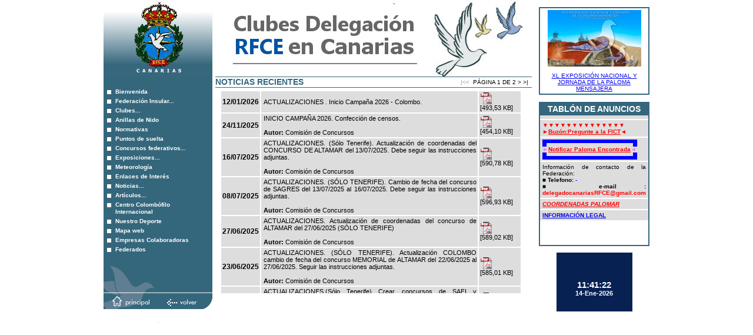

--- FILE ---
content_type: text/html
request_url: http://fedcolombofilatfe.org/portal/scripts/plnDefault.asp?idCategoria=39&Categoria=Recientes
body_size: 14545
content:

<!DOCTYPE HTML PUBLIC "-//W3C//DTD HTML 4.01 Transitional//EN">
<html><!-- InstanceBegin template="/Templates/plnBasePublicidad.dwt.asp" codeOutsideHTMLIsLocked="false" -->
<head>
<!-- InstanceBeginEditable name="doctitle" -->
<title>Federaci&oacute;n Colomb&oacute;fila Insular de Tenerife</title>
<!-- InstanceEndEditable -->
<meta http-equiv="Content-Type" content="text/html; charset=iso-8859-1">
<!-- InstanceBeginEditable name="head" -->
<!-- InstanceEndEditable -->
<link href="../Css/estilos.css" rel="stylesheet" type="text/css">
<script language="JavaScript" type="text/javascript" src="../Js/Menu.js"></script>
<script language="JavaScript" type="text/javascript" src="../Js/publicidad.js"></script>
</head>

<body onload="javascript:executeOnLoad()">
<table width="900" border="0" cellpadding="0" cellspacing="0" class="plnCabecera" align="center">
<tr>
	<td width="900" valign="top">
		<table width="740" border="0" cellpadding="0" cellspacing="0" class="plnCabecera">
		  <tr>
			<td width="740"><img src="../Img/Cabecera.jpg" alt="Cabecera"></td>
		  </tr>
		</table>
	
		<table width="740" border="0" cellpadding="0" cellspacing="0" class="plnCuerpo">
		  <tr>
			
          <td width="185" style="height:375px" valign="top" rowspan="2">
				<table width="185" border="0" cellspacing="0" cellpadding="0">
				<tr> 
				  <td class="plnMenuLateral"><img src="../Img/espacio.gif" width="20" height="20" alt=""><br> 
					<table width="170" style="height:300px" border="0" cellpadding="0" cellspacing="0">
<tr><td valign="top" class="menuTablaN1">
<div id="menu3" class="menuOpcN1">
<a href="plnPresentacion.asp?idCategoria=3&amp;Categoria=Bienvenida">Bienvenida</a>

</div>
<div id="menu26" class="menuOpcN1" onmouseover="submenuOn(this, 'submenu26')" onmouseout="submenuOculta();">
Federación Insular...
</div>
<div id="submenu26" class="submenu" onMouseOver="submenuMuestra();" onMouseOut="submenuOculta();">
<table width="170" border="0" cellspacing="0" cellpadding="0">
<tr><td valign="top" class="menuTablaN2">
<div class="menu" onMouseOver="opcionOn(this);" onMouseOut="opcionOff(this);">
<a href="plnPresentacion.asp?idCategoria=2&amp;Categoria=Presentaci%F3n">Presentaci&oacute;n</a>
</div>
<div class="menu" onMouseOver="opcionOn(this);" onMouseOut="opcionOff(this);">
<a href="plnOrganigrama.asp?idCategoria=23&amp;Categoria=Organigrama">Organigrama</a>
</div>
<div class="menu" onMouseOver="opcionOn(this);" onMouseOut="opcionOff(this);">
<a href="plnParrafos.asp?idCategoria=24&amp;Categoria=Principios+Fundamentales">Principios Fundamentales</a>
</div>
<div class="menu" onMouseOver="opcionOn(this);" onMouseOut="opcionOff(this);">
<a href="plnParrafos.asp?idCategoria=20&amp;Categoria=Historia">Historia</a>
</div>
<div class="menu" onMouseOver="opcionOn(this);" onMouseOut="opcionOff(this);">
<a href="plnPresidentes.asp?idCategoria=21&amp;Categoria=Presidentes">Presidentes</a>
</div>
<div class="menu" onMouseOver="opcionOn(this);" onMouseOut="opcionOff(this);">
<a href="plnNoticiasDoc.asp?idCategoria=55&amp;Categoria=Documentaci%F3n+federativa">Documentaci&oacute;n federativa</a>
</div>
<div class="menu" onMouseOver="opcionOn(this);" onMouseOut="opcionOff(this);">
<a href="plnParrafos.asp?idCategoria=51&amp;Categoria=Nuestro+Proyecto+Inform%E1tico">Nuestro Proyecto Inform&aacute;tico</a>
</div>
</td></tr>
<tr><td><img src="../Img/Bkg_menu2_02.gif" alt="" width="210" height="11" border="0"></td></tr>
</table>
</div>
<div id="menu4" class="menuOpcN1" onmouseover="submenuOn(this, 'submenu4')" onmouseout="submenuOculta();">
Clubes...
</div>
<div id="submenu4" class="submenu" onMouseOver="submenuMuestra();" onMouseOut="submenuOculta();">
<table width="170" border="0" cellspacing="0" cellpadding="0">
<tr><td valign="top" class="menuTablaN2">
<div class="menu" onMouseOver="opcionOn(this);" onMouseOut="opcionOff(this);">
<a href="plnDocumentos.asp?idCategoria=46&amp;Categoria=Resumen+de+datos">Resumen de datos</a>
</div>
<div class="menu" onMouseOver="opcionOn(this);" onMouseOut="opcionOff(this);">
<a href="plnClub.asp?idCategoria=36&amp;Categoria=Zona+Norte">Zona Norte</a>
</div>
<div class="menu" onMouseOver="opcionOn(this);" onMouseOut="opcionOff(this);">
<a href="plnClub.asp?idCategoria=37&amp;Categoria=Zona+Centro">Zona Centro</a>
</div>
<div class="menu" onMouseOver="opcionOn(this);" onMouseOut="opcionOff(this);">
<a href="plnClub.asp?idCategoria=38&amp;Categoria=Zona+Sur">Zona Sur</a>
</div>
<div class="menu" onMouseOver="opcionOn(this);" onMouseOut="opcionOff(this);">
<a href="https://www.rfce.es/censopalomas/login/?idCategoria=68&amp;Categoria=Gesti%F3n+Administrativa">Gesti&oacute;n Administrativa</a>
</div>
</td></tr>
<tr><td><img src="../Img/Bkg_menu2_02.gif" alt="" width="210" height="11" border="0"></td></tr>
</table>
</div>
<div id="menu15" class="menuOpcN1">
<a href="plnDocumentos.asp?idCategoria=15&amp;Categoria=Anillas+de+Nido">Anillas de Nido</a>

</div>
<div id="menu16" class="menuOpcN1">
<a href="plnDocumentos.asp?idCategoria=16&amp;Categoria=Normativas">Normativas</a>

</div>
<div id="menu27" class="menuOpcN1">
<a href="plnLocalizacion.asp?idCategoria=27&amp;Categoria=Puntos+de+suelta">Puntos de suelta</a>

</div>
<div id="menu6" class="menuOpcN1" onmouseover="submenuOn(this, 'submenu6')" onmouseout="submenuOculta();">
Concursos federativos...
</div>
<div id="submenu6" class="submenu" onMouseOver="submenuMuestra();" onMouseOut="submenuOculta();">
<table width="170" border="0" cellspacing="0" cellpadding="0">
<tr><td valign="top" class="menuTablaN2">
<div class="menu" onMouseOver="opcionOn(this);" onMouseOut="opcionOff(this);">
<a href="plnDocsPlanVuelo.asp?idCategoria=7&amp;Categoria=Planes+de+vuelo">Planes de vuelo</a>
</div>
<div class="menu" onMouseOver="opcionOn(this);" onMouseOut="opcionOff(this);">
<a href="plnDocsPlanVuelo.asp?idCategoria=13&amp;Categoria=Env%EDo+de+ficheros">Env&iacute;o de ficheros</a>
</div>
<div class="menu" onMouseOver="opcionOn(this);" onMouseOut="opcionOff(this);">
<a href="plnIncidencias.asp?idCategoria=9&amp;Categoria=Incidencias">Incidencias</a>
</div>
<div class="menu" onMouseOver="opcionOn(this);" onMouseOut="opcionOff(this);">
<a href="plnResultados.asp?idCategoria=8&amp;Categoria=Resultados">Resultados</a>
</div>
<div class="menu" onMouseOver="opcionOn(this);" onMouseOut="opcionOff(this);">
<a href="plnCampeones.asp?idCategoria=12&amp;Categoria=Cuadro+de+Campeones">Cuadro de Campeones</a>
</div>
<div class="menu" onMouseOver="opcionOn(this);" onMouseOut="opcionOff(this);">
<a href="plnDocsPlanVuelo.asp?idCategoria=45&amp;Categoria=Estad%EDsticas">Estad&iacute;sticas</a>
</div>
</td></tr>
<tr><td><img src="../Img/Bkg_menu2_02.gif" alt="" width="210" height="11" border="0"></td></tr>
</table>
</div>
<div id="menu28" class="menuOpcN1" onmouseover="submenuOn(this, 'submenu28')" onmouseout="submenuOculta();">
Exposiciones...
</div>
<div id="submenu28" class="submenu" onMouseOver="submenuMuestra();" onMouseOut="submenuOculta();">
<table width="170" border="0" cellspacing="0" cellpadding="0">
<tr><td valign="top" class="menuTablaN2">
<div class="menu" onMouseOver="opcionOn(this);" onMouseOut="opcionOff(this);">
<a href="Hoja-de-enjuiciamiento-exposiciones.pdf?idCategoria=72&amp;Categoria=Hoja+Enjuiciamiento">Hoja Enjuiciamiento</a>
</div>
<div class="menu" onMouseOver="opcionOn(this);" onMouseOut="opcionOff(this);">
<a href="CertificadoIntervencionJuez.docx?idCategoria=73&amp;Categoria=Certificado+Intervenci%F3n+Juez">Certificado Intervenci&oacute;n Juez</a>
</div>
<div class="menu" onMouseOver="opcionOn(this);" onMouseOut="opcionOff(this);">
<a href="EXP_REG_FICHAS-GRUPOS_AB_S.xlsx?idCategoria=74&amp;Categoria=Inscripci%F3n+Exposici%F3n+Regional+Grupos+A%2CB+y+S">Inscripci&oacute;n Exposici&oacute;n Regional Grupos A,B y S</a>
</div>
<div class="menu" onMouseOver="opcionOn(this);" onMouseOut="opcionOff(this);">
<a href="EXP_REG_FICHAS_GRUPOS_C_STANDARD_NACIONAL_INTERNACIONAL.xlsx?idCategoria=75&amp;Categoria=Inscripci%F3n+Exposici%F3n+Regional+Grupo+C+%28Internacional+y+Nacional%29">Inscripci&oacute;n Exposici&oacute;n Regional Grupo C (Internacional y Nacional)</a>
</div>
<div class="menu" onMouseOver="opcionOn(this);" onMouseOut="opcionOff(this);">
<a href="ClasificacionesEXposicion2Regional_1.pdf?idCategoria=76&amp;Categoria=Clasificaci%F3n+II+Exposici%F3n+Regional">Clasificaci&oacute;n II Exposici&oacute;n Regional</a>
</div>
<div class="menu" onMouseOver="opcionOn(this);" onMouseOut="opcionOff(this);">
<a href="ClasificacionesEXposicion3Regional.pdf?idCategoria=80&amp;Categoria=Clasificaci%F3n+III+Exposici%F3n+Regional">Clasificaci&oacute;n III Exposici&oacute;n Regional</a>
</div>
<div class="menu" onMouseOver="opcionOn(this);" onMouseOut="opcionOff(this);">
<a href="ClasificacionesEXposicion4Regional.pdf?idCategoria=81&amp;Categoria=Clasificaci%F3n+IV+Exposici%F3n+Regional">Clasificaci&oacute;n IV Exposici&oacute;n Regional</a>
</div>
<div class="menu" onMouseOver="opcionOn(this);" onMouseOut="opcionOff(this);">
<a href="ClasificacionesEXposicion5Regional.pdf?idCategoria=82&amp;Categoria=Clasificaci%F3n+V+Exposicion+Regional">Clasificaci&oacute;n V Exposicion Regional</a>
</div>
<div class="menu" onMouseOver="opcionOn(this);" onMouseOut="opcionOff(this);">
<a href="ClasificacionesEXposicion6Regional.pdf?idCategoria=83&amp;Categoria=Clasificaci%F3n+VI+Exposici%F3n+Regional">Clasificaci&oacute;n VI Exposici&oacute;n Regional</a>
</div>
</td></tr>
<tr><td><img src="../Img/Bkg_menu2_02.gif" alt="" width="210" height="11" border="0"></td></tr>
</table>
</div>
<div id="menu47" class="menuOpcN1">
<a href="plnEnlaces.asp?idCategoria=47&amp;Categoria=Meteorolog%EDa">Meteorolog&iacute;a</a>

</div>
<div id="menu22" class="menuOpcN1">
<a href="plnEnlacesImg.asp?idCategoria=22&amp;Categoria=Enlaces+de+Inter%E9s">Enlaces de Inter&eacute;s</a>

</div>
<div id="menu30" class="menuOpcN1" onmouseover="submenuOn(this, 'submenu30')" onmouseout="submenuOculta();">
Noticias...
</div>
<div id="submenu30" class="submenu" onMouseOver="submenuMuestra();" onMouseOut="submenuOculta();">
<table width="170" border="0" cellspacing="0" cellpadding="0">
<tr><td valign="top" class="menuTablaN2">
<div class="menu" onMouseOver="opcionOn(this);" onMouseOut="opcionOff(this);">
<a href="plnNoticiasDoc.asp?idCategoria=39&amp;Categoria=Recientes">Recientes</a>
</div>
<div class="menu" onMouseOver="opcionOn(this);" onMouseOut="opcionOff(this);">
<a href="plnNoticiasDoc.asp?idCategoria=40&amp;Categoria=Archivo">Archivo</a>
</div>
</td></tr>
<tr><td><img src="../Img/Bkg_menu2_02.gif" alt="" width="210" height="11" border="0"></td></tr>
</table>
</div>
<div id="menu29" class="menuOpcN1" onmouseover="submenuOn(this, 'submenu29')" onmouseout="submenuOculta();">
Artículos...
</div>
<div id="submenu29" class="submenu" onMouseOver="submenuMuestra();" onMouseOut="submenuOculta();">
<table width="170" border="0" cellspacing="0" cellpadding="0">
<tr><td valign="top" class="menuTablaN2">
<div class="menu" onMouseOver="opcionOn(this);" onMouseOut="opcionOff(this);">
<a href="plnNoticiasDoc.asp?idCategoria=41&amp;Categoria=Entrevistas">Entrevistas</a>
</div>
<div class="menu" onMouseOver="opcionOn(this);" onMouseOut="opcionOff(this);">
<a href="plnNoticiasDoc.asp?idCategoria=42&amp;Categoria=Orientaci%F3n">Orientaci&oacute;n</a>
</div>
<div class="menu" onMouseOver="opcionOn(this);" onMouseOut="opcionOff(this);">
<a href="plnNoticiasDoc.asp?idCategoria=43&amp;Categoria=Veterinaria">Veterinaria</a>
</div>
<div class="menu" onMouseOver="opcionOn(this);" onMouseOut="opcionOff(this);">
<a href="plnNoticiasDoc.asp?idCategoria=44&amp;Categoria=Fisiolog%EDa">Fisiolog&iacute;a</a>
</div>
<div class="menu" onMouseOver="opcionOn(this);" onMouseOut="opcionOff(this);">
<a href="plnNoticiasDoc.asp?idCategoria=48&amp;Categoria=Alimentaci%F3n">Alimentaci&oacute;n</a>
</div>
<div class="menu" onMouseOver="opcionOn(this);" onMouseOut="opcionOff(this);">
<a href="plnNoticiasDoc.asp?idCategoria=49&amp;Categoria=Otros">Otros</a>
</div>
</td></tr>
<tr><td><img src="../Img/Bkg_menu2_02.gif" alt="" width="210" height="11" border="0"></td></tr>
</table>
</div>
<div id="menu31" class="menuOpcN1">
<a href="plnParrafos.asp?idCategoria=31&amp;Categoria=Centro+Colomb%F3filo+Internacional">Centro Colomb&oacute;filo Internacional</a>

</div>
<div id="menu50" class="menuOpcN1">
<a href="plnDocumentos.asp?idCategoria=50&amp;Categoria=Nuestro+Deporte">Nuestro Deporte</a>

</div>
<div id="menu52" class="menuOpcN1">
<a href="plnMapaweb.asp?idCategoria=52&amp;Categoria=Mapa+web">Mapa web</a>

</div>
<div id="menu53" class="menuOpcN1">
<a href="plnEnlacesImg.asp?idCategoria=53&amp;Categoria=Empresas+Colaboradoras">Empresas Colaboradoras</a>

</div>
<div id="menu61" class="menuOpcN1">
<a href="https://www.censopalomas.com?idCategoria=61&amp;Categoria=Federados">Federados</a>

</div>
</td></tr></table> </td>
				</tr>
				<tr>
				  <td class="plnMenuLateralMedio">&nbsp;</td>
				</tr>
				<tr> 
				  <td class="plnMenuLateralpie"><table width="100%" border="0" cellspacing="0" cellpadding="0">
					  <tr>
						<td><a href="default.asp"><img src="../Img/Menu-Btm_Principal.gif" alt="Principal" border="0" id="imgPrincipal" onMouseOver="javascript:document.getElementById('imgPrincipal').src='../Img/Menu-Btm_Principal_Over.gif'" onMouseOut="javascript:document.getElementById('imgPrincipal').src='../Img/Menu-Btm_Principal.gif'"></a></td>
						<td><a href="#" onclick="javascript:window.history.back();"><img src="../Img/Menu-Btm_Volver.gif" alt="Volver" border="0" id="imgVolver" onMouseOver="javascript:document.getElementById('imgVolver').src='../Img/Menu-Btm_Volver_Over.gif'" onMouseOut="javascript:document.getElementById('imgVolver').src='../Img/Menu-Btm_Volver.gif'"></a></td>
					  </tr>
					</table></td>
				</tr>
			  </table><p style="text-align:center; font-size:10px; color:#555555;"><br><img src="../Img/teidesoftweb.gif" alt="TeideSoft" border="0" id="imgTeide" style="align:center"></a> 
			  </p>
			</td>
			<td width="555" class="plnCentro" valign="top"><!-- InstanceBeginEditable name="Cuerpo" -->
			<table width="538"  cellspacing="0" cellpadding="0">
              <tr><td colspan="2"><img src="../Img/bkp/barra_verde.gif" width="100%" height="1" border="0" alt=""></td></tr>
			<tr class="txtTitulo">
				<td>Noticias Recientes</td>
				<td align="right">
				   <table class="tablaNavegacion" border="0"><tr><td><font color="#999999">|<</font><font color="#999999"><</font>&nbsp; P&aacute;gina 1 de 2  <a href="/portal/scripts/plnDefault.asp?idCategoria=39&amp;pagina=2">></a>&nbsp;<a href="/portal/scripts/plnDefault.asp?idCategoria=39&amp;pagina=2">>|</a>&nbsp;</td></tr></table>
				 </td>
			</tr>
			<tr><td colspan="2"><img src="../Img/bkp/barra_verde.gif" width="100%" height="1" border="0" alt=""></td></tr>
			</table><img src="../Img/bkp/barra_blanca.gif" width="100" height="4" border="0"><div id="textCentral" style="height:345px;overflow:auto;width:538px">
              <table class="tablaIdentada" width="513" cellpadding="2" cellspacing="2" summary="Noticias">
				
                <tr class="tablaFilaImpar"> 
                <td width="62" class="txtGrande" >12/01/2026</td>
                <td width="362" class="txtNormal" style="padding-left:4px">ACTUALIZACIONES . Inicio Campaña 2026 - Colombo.
                <td class="txtSuave" width="67">
					 
						<a href="../../files/Upload/Documentos/2098ActualizacionColombo.pdf" target="_blank"><img src="../Img/iconos/ico_PDF.gif" class="imgIcono"> <br>
						[493,53 KB]</a> 
					  
				</td>
				</tr>
				
                <tr class="tablaFilaImpar"> 
                <td width="62" class="txtGrande" >24/11/2025</td>
                <td width="362" class="txtNormal" style="padding-left:4px">INICIO CAMPAÑA 2026. Confección de censos.<br><br><b>Autor:</b> Comisión de Concursos
                <td class="txtSuave" width="67">
					 
						<a href="../../files/Upload/Documentos/2096InicioCenso.pdf" target="_blank"><img src="../Img/iconos/ico_PDF.gif" class="imgIcono"> <br>
						[454,10 KB]</a> 
					  
				</td>
				</tr>
				
                <tr class="tablaFilaImpar"> 
                <td width="62" class="txtGrande" >16/07/2025</td>
                <td width="362" class="txtNormal" style="padding-left:4px">ACTUALIZACIONES. (Sólo Tenerife). Actualización de coordenadas del CONCURSO DE ALTAMAR del 13/07/2025. Debe seguir las instrucciones adjuntas.<br><br><b>Autor:</b> Comisión de Concursos
                <td class="txtSuave" width="67">
					 
						<a href="../../files/Upload/Documentos/2095ActualizacionColombo.pdf" target="_blank"><img src="../Img/iconos/ico_PDF.gif" class="imgIcono"> <br>
						[590,78 KB]</a> 
					  
				</td>
				</tr>
				
                <tr class="tablaFilaImpar"> 
                <td width="62" class="txtGrande" >08/07/2025</td>
                <td width="362" class="txtNormal" style="padding-left:4px">ACTUALIZACIONES. (SÓLO TENERIFE). Cambio de fecha del concurso de SAGRES del 13/07/2025 al 16/07/2025. Debe seguir las instrucciones adjuntas.<br><br><b>Autor:</b> Comisión de Concursos
                <td class="txtSuave" width="67">
					 
						<a href="../../files/Upload/Documentos/2094ActualizacionColombo.pdf" target="_blank"><img src="../Img/iconos/ico_PDF.gif" class="imgIcono"> <br>
						[596,93 KB]</a> 
					  
				</td>
				</tr>
				
                <tr class="tablaFilaImpar"> 
                <td width="62" class="txtGrande" >27/06/2025</td>
                <td width="362" class="txtNormal" style="padding-left:4px">ACTUALIZACIONES. Actualización de coordenadas del concurso de ALTAMAR del 27/06/2025 (SÓLO TENERIFE)<br><br><b>Autor:</b> Comisión de Concursos
                <td class="txtSuave" width="67">
					 
						<a href="../../files/Upload/Documentos/2093ActualizacionColombo.pdf" target="_blank"><img src="../Img/iconos/ico_PDF.gif" class="imgIcono"> <br>
						[589,02 KB]</a> 
					  
				</td>
				</tr>
				
                <tr class="tablaFilaImpar"> 
                <td width="62" class="txtGrande" >23/06/2025</td>
                <td width="362" class="txtNormal" style="padding-left:4px">ACTUALIZACIONES. (SÓLO TENERIFE). Actualización COLOMBO cambio de fecha del concurso MEMORIAL de ALTAMAR del 22/06/2025 al 27/06/2025. Seguir las instrucciones adjuntas.<br><br><b>Autor:</b> Comisión de Concursos
                <td class="txtSuave" width="67">
					 
						<a href="../../files/Upload/Documentos/2092ActualizacionColombo.pdf" target="_blank"><img src="../Img/iconos/ico_PDF.gif" class="imgIcono"> <br>
						[585,01 KB]</a> 
					  
				</td>
				</tr>
				
                <tr class="tablaFilaImpar"> 
                <td width="62" class="txtGrande" >17/06/2025</td>
                <td width="362" class="txtNormal" style="padding-left:4px">ACTUALIZACIONES.(Sólo Tenerife) Crear concursos de SAFI y CASABLANCA para el 22/06/2025. Debe seguir las instrucciones adjuntas.<br><br><b>Autor:</b> Comisión de Concursos
                <td class="txtSuave" width="67">
					 
						<a href="../../files/Upload/Documentos/2091ActualizacionColombo.pdf" target="_blank"><img src="../Img/iconos/ico_PDF.gif" class="imgIcono"> <br>
						[480,69 KB]</a> 
					  
				</td>
				</tr>
				
                <tr class="tablaFilaImpar"> 
                <td width="62" class="txtGrande" >10/06/2025</td>
                <td width="362" class="txtNormal" style="padding-left:4px">ACTUALIZACIONES. (SÓLO TENERIFE). Actualización de coordenadas del concurso de ALTAMAR del 08/06/2025. Debe seguir las instrucciones adjuntas.<br><br><b>Autor:</b> Comisión de Concursos
                <td class="txtSuave" width="67">
					 
						<a href="../../files/Upload/Documentos/2090ActualizacionColombo.pdf" target="_blank"><img src="../Img/iconos/ico_PDF.gif" class="imgIcono"> <br>
						[590,02 KB]</a> 
					  
				</td>
				</tr>
				
                <tr class="tablaFilaImpar"> 
                <td width="62" class="txtGrande" >09/06/2025</td>
                <td width="362" class="txtNormal" style="padding-left:4px">Módulo de Palomas a Informar de Safi y CasaBlanca. Debe seguir las instrucciones adjuntas.<br><br><b>Autor:</b> Comisión de Concursos
                <td class="txtSuave" width="67">
					 
						<a href="../../files/Upload/Documentos/2089ActualizacionColombo.pdf" target="_blank"><img src="../Img/iconos/ico_PDF.gif" class="imgIcono"> <br>
						[760,63 KB]</a> 
					  
				</td>
				</tr>
				
                <tr class="tablaFilaImpar"> 
                <td width="62" class="txtGrande" >04/06/2025</td>
                <td width="362" class="txtNormal" style="padding-left:4px">ACTUALIZACIONES. (Sólo Tenerife). Actualización COLOMBO para cambiar el concurso del MEMORIAL de ALTAMAR del 01/06/2025 al 08/06/2025. Debe seguir las instrucciones adjuntas.<br><br><b>Autor:</b> Comisión de Concursos
                <td class="txtSuave" width="67">
					 
						<a href="../../files/Upload/Documentos/2088ActualizacionColombo.pdf" target="_blank"><img src="../Img/iconos/ico_PDF.gif" class="imgIcono"> <br>
						[594,58 KB]</a> 
					  
				</td>
				</tr>
				
                <tr class="tablaFilaImpar"> 
                <td width="62" class="txtGrande" >19/05/2025</td>
                <td width="362" class="txtNormal" style="padding-left:4px">ACTUALIZACIONES. (SÓLO TENERIFE). Actualización de coordenadas ALTAMAR del 16/05/202025. Seguir las instrucciones adjuntas.<br><br><b>Autor:</b> Comisión de Concursos
                <td class="txtSuave" width="67">
					 
						<a href="../../files/Upload/Documentos/2087ActualizacionColombo.pdf" target="_blank"><img src="../Img/iconos/ico_PDF.gif" class="imgIcono"> <br>
						[588,19 KB]</a> 
					  
				</td>
				</tr>
				
                <tr class="tablaFilaImpar"> 
                <td width="62" class="txtGrande" >14/05/2025</td>
                <td width="362" class="txtNormal" style="padding-left:4px">PALOMAS A INFORMAR para los concursos de CABO GHIR Y ESSAOUIRA. Seguir las instrucciones adjuntas.<br><br><b>Autor:</b> Comisión de Concursos
                <td class="txtSuave" width="67">
					 
						<a href="../../files/Upload/Documentos/2086ActualizacionColombo.pdf" target="_blank"><img src="../Img/iconos/ico_PDF.gif" class="imgIcono"> <br>
						[783,09 KB]</a> 
					  
				</td>
				</tr>
				
                <tr class="tablaFilaImpar"> 
                <td width="62" class="txtGrande" >08/05/2025</td>
                <td width="362" class="txtNormal" style="padding-left:4px">ACTUALIZACIONES. Cambio de la fecha de concurso NACIONAL Y MEMORIAL de ALTAMAR del 18/05/2025 al 16/05/2025. (SOLO TENERIFE)<br><br><b>Autor:</b> Comisión de Concursos
                <td class="txtSuave" width="67">
					 
						<a href="../../files/Upload/Documentos/2085ActualizacionColombo.pdf" target="_blank"><img src="../Img/iconos/ico_PDF.gif" class="imgIcono"> <br>
						[595,01 KB]</a> 
					  
				</td>
				</tr>
				
                <tr class="tablaFilaImpar"> 
                <td width="62" class="txtGrande" >23/04/2025</td>
                <td width="362" class="txtNormal" style="padding-left:4px">ACTUALIZACIONES. Actualización COLOMBO para el primer concurso nacional.<br><br><b>Autor:</b> Comisión de Concursos
                <td class="txtSuave" width="67">
					 
						<a href="../../files/Upload/Documentos/2084ActualizacionColombo.pdf" target="_blank"><img src="../Img/iconos/ico_PDF.gif" class="imgIcono"> <br>
						[955,97 KB]</a> 
					  
				</td>
				</tr>
				
                <tr class="tablaFilaImpar"> 
                <td width="62" class="txtGrande" >10/04/2025</td>
                <td width="362" class="txtNormal" style="padding-left:4px">ACTUALIZACIONES. Plan de vuelo concursos nacionales y memorial (SÓLO TENERIFE)<br><br><b>Autor:</b> Comisión de Concursos
                <td class="txtSuave" width="67">
					 
						<a href="../../files/Upload/Documentos/2082ActualizacionColombo.pdf" target="_blank"><img src="../Img/iconos/ico_PDF.gif" class="imgIcono"> <br>
						[633,64 KB]</a> 
					  
				</td>
				</tr>
				
                <tr class="tablaFilaImpar"> 
                <td width="62" class="txtGrande" >28/01/2025</td>
                <td width="362" class="txtNormal" style="padding-left:4px">ACTUALIZACION COLOMBO. Confección de listas de Viaje 2025. Seguir las instrucciones adjuntas.  Debe acceder a Federados<br><br><b>Autor:</b> Comisión de Concursos
                <td class="txtSuave" width="67">
					 
						<a href="../../files/Upload/Documentos/2080ActualizacionColombo.pdf" target="_blank"><img src="../Img/iconos/ico_PDF.gif" class="imgIcono"> <br>
						[651,78 KB]</a> 
					  
				</td>
				</tr>
				
                <tr class="tablaFilaImpar"> 
                <td width="62" class="txtGrande" >26/11/2024</td>
                <td width="362" class="txtNormal" style="padding-left:4px">CENSOS CAMPAÑAS 2005. Abierto el censo de la campaña 2025 hasta el 31/12/2024. Debe acceder a Federados.<br><br><b>Autor:</b> Comisión de Concursos
                <td class="txtSuave" width="67">
					<img src="../Img/iconos/ico_none.gif" class="imgIcono">   
				</td>
				</tr>
				
                <tr class="tablaFilaImpar"> 
                <td width="62" class="txtGrande" >16/07/2024</td>
                <td width="362" class="txtNormal" style="padding-left:4px">ACTUALIZACIÓN COLOMBO. (Sólo Tenerife). Actualización de las coordenadas del ALTAMAR del 16/07/2024. Debe seguir las instrucciones adjuntas<br><br><b>Autor:</b> Comisión de Concursos
                <td class="txtSuave" width="67">
					 
						<a href="../../files/Upload/Documentos/2076ActualizacionColombo.pdf" target="_blank"><img src="../Img/iconos/ico_PDF.gif" class="imgIcono"> <br>
						[589,94 KB]</a> 
					  
				</td>
				</tr>
				
                <tr class="tablaFilaImpar"> 
                <td width="62" class="txtGrande" >08/07/2024</td>
                <td width="362" class="txtNormal" style="padding-left:4px">ACTUALIZACIÓN COLOMBO. Incluir concurso de CASABLANCA. Seguir las instrucciones adjuntas.<br><br><b>Autor:</b> Comisión de Concursos
                <td class="txtSuave" width="67">
					 
						<a href="../../files/Upload/Documentos/2075ActualizacionColombo.pdf" target="_blank"><img src="../Img/iconos/ico_PDF.gif" class="imgIcono"> <br>
						[592,13 KB]</a> 
					  
				</td>
				</tr>
				
                <tr class="tablaFilaImpar"> 
                <td width="62" class="txtGrande" >04/07/2024</td>
                <td width="362" class="txtNormal" style="padding-left:4px">Plantilla para adjuntar al ACTA en los concursos de SAGRE y CASABLANCA. (También es válido el CN5 generado por COLOMBO).<br><br><b>Autor:</b> Comisión de Concursos
                <td class="txtSuave" width="67">
					 
						<a href="../../files/Upload/Documentos/2074cesta.pdf" target="_blank"><img src="../Img/iconos/ico_PDF.gif" class="imgIcono"> <br>
						[485,83 KB]</a> 
					  
				</td>
				</tr>
				
                <tr class="tablaFilaImpar"> 
                <td width="62" class="txtGrande" >24/06/2024</td>
                <td width="362" class="txtNormal" style="padding-left:4px">ACTUALIZACIÓN COLOMBO. (SÓLO TENERIFE). Actualización para el cambio de fecha del concurso de ALTAMAR del 23/06 al 22/06 y asignar las coordenadas. Debe seguir las instrucciones adjuntas.<br><br><b>Autor:</b> Comisión de Concursos
                <td class="txtSuave" width="67">
					 
						<a href="../../files/Upload/Documentos/2069ActualizacionColombo.pdf" target="_blank"><img src="../Img/iconos/ico_PDF.gif" class="imgIcono"> <br>
						[598,92 KB]</a> 
					  
				</td>
				</tr>
				
                <tr class="tablaFilaImpar"> 
                <td width="62" class="txtGrande" >12/06/2024</td>
                <td width="362" class="txtNormal" style="padding-left:4px">ACTUALIZACION COLOMBO. (SÓLO TENERIFE). Actualización para adaptar COLOMBO a nuevas actualizaciones de la web de la RFCE. Debe seguir las instrucciones adjuntas.<br><br><b>Autor:</b> Comisión de Concursos
                <td class="txtSuave" width="67">
					 
						<a href="../../files/Upload/Documentos/2068ActualizacionColombo.pdf" target="_blank"><img src="../Img/iconos/ico_PDF.gif" class="imgIcono"> <br>
						[452,82 KB]</a> 
					  
				</td>
				</tr>
				
                <tr class="tablaFilaImpar"> 
                <td width="62" class="txtGrande" >04/06/2024</td>
                <td width="362" class="txtNormal" style="padding-left:4px">ACTUALIZACION COLOMBO. (Solo Tenerife.) Cambio de fecha del 02/06/2024 al 03/06/2024 y de coordenadas del concurso de ALTAMAR. Debe seguir las instrucciones adjuntas.<br><br><b>Autor:</b> Comisión de Concursos
                <td class="txtSuave" width="67">
					 
						<a href="../../files/Upload/Documentos/2067ActualizacionColombo.pdf" target="_blank"><img src="../Img/iconos/ico_PDF.gif" class="imgIcono"> <br>
						[598,08 KB]</a> 
					  
				</td>
				</tr>
				
                <tr class="tablaFilaImpar"> 
                <td width="62" class="txtGrande" >04/06/2024</td>
                <td width="362" class="txtNormal" style="padding-left:4px">ACTUALIZACION COLOMBO. (Solo Tenerife.) Cambio de fecha del 02/06/2024 al 03/06/2024 y de coordenadas del concurso de ALTAMAR. Debe seguir las instrucciones adjuntas.<br><br><b>Autor:</b> Comisión de Concursos
                <td class="txtSuave" width="67">
					 
						<a href="../../files/Upload/Documentos/2067ActualizacionColombo.pdf" target="_blank"><img src="../Img/iconos/ico_PDF.gif" class="imgIcono"> <br>
						[598,08 KB]</a> 
					  
				</td>
				</tr>
				
                <tr class="tablaFilaImpar"> 
                <td width="62" class="txtGrande" >22/05/2024</td>
                <td width="362" class="txtNormal" style="padding-left:4px">ACTUALIZACION COLOMBO. (Sólo Tenerife). Actualización de las coordenadas del ALTAMAR del 20/05/2024. Debe seguir las instrucciones adjuntas.<br><br><b>Autor:</b> Comisión de Concursos
                <td class="txtSuave" width="67">
					 
						<a href="../../files/Upload/Documentos/2066ActualizacionColombo.pdf" target="_blank"><img src="../Img/iconos/ico_PDF.gif" class="imgIcono"> <br>
						[587,38 KB]</a> 
					  
				</td>
				</tr>
				
                <tr class="tablaFilaImpar"> 
                <td width="62" class="txtGrande" >14/05/2024</td>
                <td width="362" class="txtNormal" style="padding-left:4px">ACTUALIZACION COLOMBO.  (Sólo TENERIFE). Cambio de fecha del concurso NACIONAL Y MEMORIAL de ALTAMAR del 19/05/2024 al 20/05/2024. Debe seguir las instrucciones adjuntas.<br><br><b>Autor:</b> Comisión de Concursos
                <td class="txtSuave" width="67">
					 
						<a href="../../files/Upload/Documentos/2065ActualizacionColombo.pdf" target="_blank"><img src="../Img/iconos/ico_PDF.gif" class="imgIcono"> <br>
						[627,05 KB]</a> 
					  
				</td>
				</tr>
				
                <tr class="tablaFilaImpar"> 
                <td width="62" class="txtGrande" >24/04/2024</td>
                <td width="362" class="txtNormal" style="padding-left:4px">ACTUALIZACION COLOMBO para concursos nacionales, descarga de pichón de oro y envío de ficheros a la RFCE.<br><br><b>Autor:</b> Comisión de Concursos
                <td class="txtSuave" width="67">
					 
						<a href="../../files/Upload/Documentos/2064ActualizacionColombo.pdf" target="_blank"><img src="../Img/iconos/ico_PDF.gif" class="imgIcono"> <br>
						[881,45 KB]</a> 
					  
				</td>
				</tr>
				
                <tr class="tablaFilaImpar"> 
                <td width="62" class="txtGrande" >19/04/2024</td>
                <td width="362" class="txtNormal" style="padding-left:4px">CONCURSOS NACIONALES. Instrucciones PICHÓN DE ORO y designación de Socios para Liga de Clubes.<br><br><b>Autor:</b> Comisión de Concursos
                <td class="txtSuave" width="67">
					 
						<a href="../../files/Upload/Documentos/2063ActualizacionColombo.pdf" target="_blank"><img src="../Img/iconos/ico_PDF.gif" class="imgIcono"> <br>
						[910,94 KB]</a> 
					  
				</td>
				</tr>
				
                <tr class="tablaFilaImpar"> 
                <td width="62" class="txtGrande" >08/02/2024</td>
                <td width="362" class="txtNormal" style="padding-left:4px">ACTUALIZACION COLOMBO . Descarga de Lista de Viaje. Debe descargar la actualización desde COLOMBO - Actualizaciones.<br><br><b>Autor:</b> Comisión de Concursos
                <td class="txtSuave" width="67">
					<img src="../Img/iconos/ico_none.gif" class="imgIcono">   
				</td>
				</tr>
				
                <tr class="tablaFilaImpar"> 
                <td width="62" class="txtGrande" >04/12/2023</td>
                <td width="362" class="txtNormal" style="padding-left:4px">ACTUALIZACIÓN COLOMBO.  Campaña 2024. Introducción de las listas de Viaje. Debe leer las instrucciones adjuntas.<br><br><b>Autor:</b> Comisión de Concursos
                <td class="txtSuave" width="67">
					 
						<a href="../../files/Upload/Documentos/2060ActualizacionColombo.pdf" target="_blank"><img src="../Img/iconos/ico_PDF.gif" class="imgIcono"> <br>
						[628,25 KB]</a> 
					  
				</td>
				</tr>
				
                <tr class="tablaFilaImpar"> 
                <td width="62" class="txtGrande" >28/11/2023</td>
                <td width="362" class="txtNormal" style="padding-left:4px">IV Exposición Regional de La Paloma Mensajera. Se celebrará en la Asociación Vecinal y Cultural San Cayetano. Los Realejos. Del 15 al 16 de Diciembre
                <td class="txtSuave" width="67">
					 
						<a href="../../files/Upload/Documentos/2059Cartel-2023.pdf" target="_blank"><img src="../Img/iconos/ico_PDF.gif" class="imgIcono"> <br>
						[164,57 KB]</a> 
					  
				</td>
				</tr>
				
                <tr class="tablaFilaImpar"> 
                <td width="62" class="txtGrande" >07/11/2023</td>
                <td width="362" class="txtNormal" style="padding-left:4px">ACTUALIZACIÓN COLOMBO. Inicio Campaña 2024. Introducción de Rangos de Anillas por Socio desde COLOMBO. Debe leer las instrucciones adjuntas.<br><br><b>Autor:</b> Comisión de Concursos
                <td class="txtSuave" width="67">
					 
						<a href="../../files/Upload/Documentos/2058ActualizacionColombo.pdf" target="_blank"><img src="../Img/iconos/ico_PDF.gif" class="imgIcono"> <br>
						[799,98 KB]</a> 
					  
				</td>
				</tr>
				
                <tr class="tablaFilaImpar"> 
                <td width="62" class="txtGrande" >29/06/2023</td>
                <td width="362" class="txtNormal" style="padding-left:4px">INTRODUCCIÓN DE PALOMAS PARTICIPANTES EN CONCURSOS DE SAFI Y CASABLANCA. Plazo máximo hasta el lunes 03/07/2023. Debe leer las instrucciones adjuntas.<br><br><b>Autor:</b> Comisión de Concursos
                <td class="txtSuave" width="67">
					 
						<a href="../../files/Upload/Documentos/2054ActualizacionColombo.pdf" target="_blank"><img src="../Img/iconos/ico_PDF.gif" class="imgIcono"> <br>
						[658,76 KB]</a> 
					  
				</td>
				</tr>
				
                <tr class="tablaFilaImpar"> 
                <td width="62" class="txtGrande" >23/06/2023</td>
                <td width="362" class="txtNormal" style="padding-left:4px">ACTUALIZACION COLOMBO.  2023-ACTUALIZACIONES. Actualización cambio de fecha del concurso de Altamar 3 desde el 25/06/2023 al 23/06/2023 y de Coordenadas. (Sólo Tenerife)<br><br><b>Autor:</b> Comisión de Concursos
                <td class="txtSuave" width="67">
					 
						<a href="../../files/Upload/Documentos/2053ActualizacionColombo.pdf" target="_blank"><img src="../Img/iconos/ico_PDF.gif" class="imgIcono"> <br>
						[439,29 KB]</a> 
					  
				</td>
				</tr>
				
                <tr class="tablaFilaImpar"> 
                <td width="62" class="txtGrande" >19/06/2023</td>
                <td width="362" class="txtNormal" style="padding-left:4px">ACTUALIZACION COLOMBO.  Actualización número de palomas para el MEMORIAL de GRAN FONDO, permite 5 palomas. (Sólo Tenerife). Seguir instrucciones adjuntas.<br><br><b>Autor:</b> Comisión de Concursos
                <td class="txtSuave" width="67">
					 
						<a href="../../files/Upload/Documentos/2052ActualizacionColombo.pdf" target="_blank"><img src="../Img/iconos/ico_PDF.gif" class="imgIcono"> <br>
						[439,52 KB]</a> 
					  
				</td>
				</tr>
				
                <tr class="tablaFilaImpar"> 
                <td width="62" class="txtGrande" >06/06/2023</td>
                <td width="362" class="txtNormal" style="padding-left:4px">ACTUALIZACION COLOMBO.  Coordenadas de Altamar 2 (Sólo Tenerife). Seguir instrucciones Adjuntas.<br><br><b>Autor:</b> Comisión de Concursos
                <td class="txtSuave" width="67">
					 
						<a href="../../files/Upload/Documentos/2051ActualizacionColombo.pdf" target="_blank"><img src="../Img/iconos/ico_PDF.gif" class="imgIcono"> <br>
						[436,61 KB]</a> 
					  
				</td>
				</tr>
				
                <tr class="tablaFilaImpar"> 
                <td width="62" class="txtGrande" >24/05/2023</td>
                <td width="362" class="txtNormal" style="padding-left:4px">ACTUALIZACIÓN COLOMBO. Coordenadas del Altamar 1<br><br><b>Autor:</b> Comisión de Concursos
                <td class="txtSuave" width="67">
					 
						<a href="../../files/Upload/Documentos/2050ActualizacionColombo.PDF" target="_blank"><img src="../Img/iconos/ico_PDF.gif" class="imgIcono"> <br>
						[447,55 KB]</a> 
					  
				</td>
				</tr>
				
                <tr class="tablaFilaImpar"> 
                <td width="62" class="txtGrande" >03/04/2023</td>
                <td width="362" class="txtNormal" style="padding-left:4px">ACTUALIZACION COLOMBO. Plan de vuelo 2023 (Solo Tenerife.)<br><br><b>Autor:</b> Comisión de Concursos
                <td class="txtSuave" width="67">
					 
						<a href="../../files/Upload/Documentos/2049ActualizacionColombo.pdf" target="_blank"><img src="../Img/iconos/ico_PDF.gif" class="imgIcono"> <br>
						[641,40 KB]</a> 
					  
				</td>
				</tr>
				
                <tr class="tablaFilaImpar"> 
                <td width="62" class="txtGrande" >24/02/2023</td>
                <td width="362" class="txtNormal" style="padding-left:4px">ACTUALIZACION COLOMBO.  Generación de Listas de Viaje. Seguir instrucciones adjuntas.<br><br><b>Autor:</b> Comisión de Concursos
                <td class="txtSuave" width="67">
					 
						<a href="../../files/Upload/Documentos/2048ActualizacionColombo.pdf" target="_blank"><img src="../Img/iconos/ico_PDF.gif" class="imgIcono"> <br>
						[688,22 KB]</a> 
					  
				</td>
				</tr>
				
                <tr class="tablaFilaImpar"> 
                <td width="62" class="txtGrande" >16/01/2023</td>
                <td width="362" class="txtNormal" style="padding-left:4px">INICIO DE CONFECCIÓN DE LISTAS DE VIAJE. Desde la opción Federados, puede realizar las listas de viaje. Lea las instrucciones Adjuntas<br><br><b>Autor:</b> Comisión de Concursos
                <td class="txtSuave" width="67">
					 
						<a href="../../files/Upload/Documentos/2047Actualizacioncolombo.pdf" target="_blank"><img src="../Img/iconos/ico_PDF.gif" class="imgIcono"> <br>
						[657,81 KB]</a> 
					  
				</td>
				</tr>
				
                <tr class="tablaFilaImpar"> 
                <td width="62" class="txtGrande" >02/12/2022</td>
                <td width="362" class="txtNormal" style="padding-left:4px">III Exposición Regional de La Paloma Mensajera. Se celebrará en el Pabellón Municipal las Mercedes, Plaza Chica Zerolo . San Cristóbal de la Laguna. Del 16 al 18 de Diciembre
                <td class="txtSuave" width="67">
					 
						<a href="../../files/Upload/Documentos/2045cartel_2_Din_A3_1.pdf" target="_blank"><img src="../Img/iconos/ico_PDF.gif" class="imgIcono"> <br>
						[5,61 MB]</a> 
					  
				</td>
				</tr>
				
                <tr class="tablaFilaImpar"> 
                <td width="62" class="txtGrande" >15/11/2022</td>
                <td width="362" class="txtNormal" style="padding-left:4px">EL próximo día 3 de Diciembre a las 12:00 horas se hará entrega de los premios correspondientes al 1º y 2º Campeonato Memorial de Colombofilia Inocencio García Torrens que se celebrará en el Museo de las Alfombras (Casa de Los Balcones) en C/San Francisco<br><br><b>Autor:</b> Comisión de Concursos
                <td class="txtSuave" width="67">
					 
						<a href="../../files/Upload/Documentos/2044CartelEntregaPremiosMemorial2022.pdf" target="_blank"><img src="../Img/iconos/ico_PDF.gif" class="imgIcono"> <br>
						[168,34 KB]</a> 
					  
				</td>
				</tr>
				
                <tr class="tablaFilaImpar"> 
                <td width="62" class="txtGrande" >09/11/2022</td>
                <td width="362" class="txtNormal" style="padding-left:4px">ACTUALIZACION COLOMBO.  Introducción de Censos. Debe seguir las instrucciones adjuntas.<br><br><b>Autor:</b> Comisión de Concursos
                <td class="txtSuave" width="67">
					 
						<a href="../../files/Upload/Documentos/2043ActualizacionColombo.pdf" target="_blank"><img src="../Img/iconos/ico_PDF.gif" class="imgIcono"> <br>
						[340,58 KB]</a> 
					  
				</td>
				</tr>
				
                <tr class="tablaFilaImpar"> 
                <td width="62" class="txtGrande" >24/10/2022</td>
                <td width="362" class="txtNormal" style="padding-left:4px">ACTUALIZACIÓN COLOMBO. Inicio Campaña 2023. Introducción de Rangos de Anillas por Socio desde COLOMBO. Debe leer las instrucciones adjuntas.<br><br><b>Autor:</b> Comisión de Concursos
                <td class="txtSuave" width="67">
					 
						<a href="../../files/Upload/Documentos/2042ActualizacionColombo.pdf" target="_blank"><img src="../Img/iconos/ico_PDF.gif" class="imgIcono"> <br>
						[801,36 KB]</a> 
					  
				</td>
				</tr>
				
                <tr class="tablaFilaImpar"> 
                <td width="62" class="txtGrande" >11/07/2022</td>
                <td width="362" class="txtNormal" style="padding-left:4px">ACTUALIZACION COLOMBO.  Coordenadas de Altamar 7y Altamar 8. Seguir instrucciones Adjuntas.<br><br><b>Autor:</b> Comisión de Concursos
                <td class="txtSuave" width="67">
					 
						<a href="../../files/Upload/Documentos/2038ActualizacionColombo.PDF" target="_blank"><img src="../Img/iconos/ico_PDF.gif" class="imgIcono"> <br>
						[492,77 KB]</a> 
					  
				</td>
				</tr>
				
                <tr class="tablaFilaImpar"> 
                <td width="62" class="txtGrande" >04/07/2022</td>
                <td width="362" class="txtNormal" style="padding-left:4px">ACTUALIZACION COLOMBO.  Cambio de Fecha del Concurso 03/07/2022 al 08/07/2022. Debe seguir las instrucciones adjuntas.<br><br><b>Autor:</b> Comisión de Concursos
                <td class="txtSuave" width="67">
					 
						<a href="../../files/Upload/Documentos/2036ActualizacionColombo.pdf" target="_blank"><img src="../Img/iconos/ico_PDF.gif" class="imgIcono"> <br>
						[485,82 KB]</a> 
					  
				</td>
				</tr>
				
                <tr class="tablaFilaImpar"> 
                <td width="62" class="txtGrande" >13/06/2022</td>
                <td width="362" class="txtNormal" style="padding-left:4px">ACTUALIZACION COLOMBO.  Coordenadas de Altamar 5y Altamar 6. Seguir instrucciones Adjuntas.<br><br><b>Autor:</b> Comisión de Concursos
                <td class="txtSuave" width="67">
					 
						<a href="../../files/Upload/Documentos/2035ActualizacionColombo.pdf" target="_blank"><img src="../Img/iconos/ico_PDF.gif" class="imgIcono"> <br>
						[482,38 KB]</a> 
					  
				</td>
				</tr>
				
                <tr class="tablaFilaImpar"> 
                <td width="62" class="txtGrande" >31/05/2022</td>
                <td width="362" class="txtNormal" style="padding-left:4px">ACTUALIZACION COLOMBO.  Actualización de las Coordenadas de Altamar 3 y Altamar 4. Seguir instrucciones Adjuntas.<br><br><b>Autor:</b> Comisión de Concursos
                <td class="txtSuave" width="67">
					 
						<a href="../../files/Upload/Documentos/2034ActualizacionColombo.pdf" target="_blank"><img src="../Img/iconos/ico_PDF.gif" class="imgIcono"> <br>
						[482,44 KB]</a> 
					  
				</td>
				</tr>
				
                <tr class="tablaFilaImpar"> 
                <td width="62" class="txtGrande" >10/05/2022</td>
                <td width="362" class="txtNormal" style="padding-left:4px">ACTUALIZACION COLOMBO (Tenerife y Gran Canaria) . Coordenadas Altamar1 y Altamar2. Debe seguir las instrucciones adjuntas.<br><br><b>Autor:</b> Comisión de Concursos
                <td class="txtSuave" width="67">
					 
						<a href="../../files/Upload/Documentos/2032ActualizacionColombo.pdf" target="_blank"><img src="../Img/iconos/ico_PDF.gif" class="imgIcono"> <br>
						[549,32 KB]</a> 
					  
				</td>
				</tr>
				
                <tr class="tablaFilaImpar"> 
                <td width="62" class="txtGrande" >25/04/2022</td>
                <td width="362" class="txtNormal" style="padding-left:4px">PALOMAS A INFORMAR PARA EL CONCURSO DE MARRUECOS. Debe acceder mediante la opción Federados. Seguir Instrucciones Adjuntas.<br><br><b>Autor:</b> Comisión de Concursos
                <td class="txtSuave" width="67">
					 
						<a href="../../files/Upload/Documentos/2030ModuloPalomasInformar.PDF" target="_blank"><img src="../Img/iconos/ico_PDF.gif" class="imgIcono"> <br>
						[494,37 KB]</a> 
					  
				</td>
				</tr>
				
                <tr class="tablaFilaImpar"> 
                <td width="62" class="txtGrande" >06/04/2022</td>
                <td width="362" class="txtNormal" style="padding-left:4px">ACTUALIZACION COLOMBO.  Debe seguir las instrucciones adjuntas.<br><br><b>Autor:</b> Comisión de Concursos
                <td class="txtSuave" width="67">
					 
						<a href="../../files/Upload/Documentos/2026ActualizacionColombo.pdf" target="_blank"><img src="../Img/iconos/ico_PDF.gif" class="imgIcono"> <br>
						[997,93 KB]</a> 
					  
				</td>
				</tr>
				
                <tr class="tablaFilaImpar"> 
                <td width="62" class="txtGrande" >16/02/2022</td>
                <td width="362" class="txtNormal" style="padding-left:4px">ACTUALIZACION COLOMBO.  Actualizaciones y Plan de Vuelo de Tenerife 2022. Debe seguir las instrucciones adjuntas.<br><br><b>Autor:</b> Comisión de Concursos
                <td class="txtSuave" width="67">
					 
						<a href="../../files/Upload/Documentos/2025ActualizacionColombo.pdf" target="_blank"><img src="../Img/iconos/ico_PDF.gif" class="imgIcono"> <br>
						[703,37 KB]</a> 
					  
				</td>
				</tr>
				
                <tr class="tablaFilaImpar"> 
                <td width="62" class="txtGrande" >03/01/2022</td>
                <td width="362" class="txtNormal" style="padding-left:4px">INICIO DE CONFECCIÓN DE LISTAS DE VIAJE. Desde la opción Federados, puede realizar las listas de viaje. Lea las instrucciones Adjuntas<br><br><b>Autor:</b> Comisión de Concursos
                <td class="txtSuave" width="67">
					 
						<a href="../../files/Upload/Documentos/2024ActualizacionColombo.pdf" target="_blank"><img src="../Img/iconos/ico_PDF.gif" class="imgIcono"> <br>
						[664,35 KB]</a> 
					  
				</td>
				</tr>
				
                <tr class="tablaFilaImpar"> 
                <td width="62" class="txtGrande" >08/11/2021</td>
                <td width="362" class="txtNormal" style="padding-left:4px">INTRODUCCIÓN DE CENSOS CAMPAÑA 2022. Lea las instrucciones adjuntas. Fecha límite : 20/12/2021.<br><br><b>Autor:</b> Comisión de Concursos
                <td class="txtSuave" width="67">
					 
						<a href="../../files/Upload/Documentos/2022IntroduccionCensos.pdf" target="_blank"><img src="../Img/iconos/ico_PDF.gif" class="imgIcono"> <br>
						[324,27 KB]</a> 
					  
				</td>
				</tr>
				
                <tr class="tablaFilaImpar"> 
                <td width="62" class="txtGrande" >25/10/2021</td>
                <td width="362" class="txtNormal" style="padding-left:4px">ACTUALIZACIÓN COLOMBO. Inicio Campaña 2022. Introducción de Rangos de Anillas por Socio desde COLOMBO. Debe leer las instrucciones adjuntas.<br><br><b>Autor:</b> Comisión de Concursos
                <td class="txtSuave" width="67">
					 
						<a href="../../files/Upload/Documentos/2021ActualizacionColombo.pdf" target="_blank"><img src="../Img/iconos/ico_PDF.gif" class="imgIcono"> <br>
						[784,27 KB]</a> 
					  
				</td>
				</tr>
				
                <tr class="tablaFilaImpar"> 
                <td width="62" class="txtGrande" >06/07/2021</td>
                <td width="362" class="txtNormal" style="padding-left:4px">ACTUALIZACION COLOMBO.  Coordenadas de Altamar 7y Altamar 8. Seguir instrucciones Adjuntas.<br><br><b>Autor:</b> Comisión de Concursos
                <td class="txtSuave" width="67">
					 
						<a href="../../files/Upload/Documentos/2020ActualizacionColombo.pdf" target="_blank"><img src="../Img/iconos/ico_PDF.gif" class="imgIcono"> <br>
						[559,07 KB]</a> 
					  
				</td>
				</tr>
				
                <tr class="tablaFilaImpar"> 
                <td width="62" class="txtGrande" >14/06/2021</td>
                <td width="362" class="txtNormal" style="padding-left:4px">ACTUALIZACION COLOMBO.  Coordenadas de Altamar 5y Altamar 6. Seguir instrucciones Adjuntas.<br><br><b>Autor:</b> Comisión de Concursos
                <td class="txtSuave" width="67">
					 
						<a href="../../files/Upload/Documentos/2019ActualizacionColombo.pdf" target="_blank"><img src="../Img/iconos/ico_PDF.gif" class="imgIcono"> <br>
						[565,54 KB]</a> 
					  
				</td>
				</tr>
				
                <tr class="tablaFilaImpar"> 
                <td width="62" class="txtGrande" >02/06/2021</td>
                <td width="362" class="txtNormal" style="padding-left:4px">ACTUALIZACION COLOMBO. Coordendas Altamar 3 y Altamar 4<br><br><b>Autor:</b> Comisión de Concursos
                <td class="txtSuave" width="67">
					 
						<a href="../../files/Upload/Documentos/2018ActualizacionColombo.pdf" target="_blank"><img src="../Img/iconos/ico_PDF.gif" class="imgIcono"> <br>
						[563,00 KB]</a> 
					  
				</td>
				</tr>
				
                <tr class="tablaFilaImpar"> 
                <td width="62" class="txtGrande" >21/05/2021</td>
                <td width="362" class="txtNormal" style="padding-left:4px">ACTUALIZACION COLOMBO.  Cambio de la Fecha del Concurso del PUERTO CALERO del dia  23/05/2021 al dia 22/05/2021. Debe descargar la actualización desde COLOMBO. Salir de la Aplicación y volver a acceder y comprobar que se haya cambiado la fecha.<br><br><b>Autor:</b> Comisión de Concursos
                <td class="txtSuave" width="67">
					<img src="../Img/iconos/ico_none.gif" class="imgIcono">   
				</td>
				</tr>
				
                <tr class="tablaFilaImpar"> 
                <td width="62" class="txtGrande" >18/05/2021</td>
                <td width="362" class="txtNormal" style="padding-left:4px">30-05-2021 - SUELTA DESDE ALTAMAR VALEDERA PARA EL CAMPEONATO DE FONDO SUBVENCIONADA POR LA RFCE. PARTICIPAN TODOS LOS CLUBES DE CANARIAS ADSCRITOS A LA REAL FEDERACIÓN COLOMBÓFILA ESPAÑOLA.<br><br><b>Autor:</b> Comisión de Concursos
                <td class="txtSuave" width="67">
					 
						<a href="../../files/Upload/Documentos/2015WhatsApp Image 2021-05-17 at 18.09.47 (1).jpeg" target="_blank"><img src="../Img/iconos/ico_none.gif" class="imgIcono"> <br>
						[136,85 KB]</a> 
					  
				</td>
				</tr>
				
                <tr class="tablaFilaImpar"> 
                <td width="62" class="txtGrande" >11/05/2021</td>
                <td width="362" class="txtNormal" style="padding-left:4px">ACTUALIZACION COLOMBO.  Coordenadas de Altamar 1 y Altamar 2<br><br><b>Autor:</b> Comisión de Concursos
                <td class="txtSuave" width="67">
					 
						<a href="../../files/Upload/Documentos/2014ActualizacionColombo.pdf" target="_blank"><img src="../Img/iconos/ico_PDF.gif" class="imgIcono"> <br>
						[558,76 KB]</a> 
					  
				</td>
				</tr>
				
                <tr class="tablaFilaImpar"> 
                <td width="62" class="txtGrande" >14/04/2021</td>
                <td width="362" class="txtNormal" style="padding-left:4px">ACTUALIZACION COLOMBO. Documentación para Concursos Nacionales. Seguir Instrucciones Adjuntas<br><br><b>Autor:</b> Comisión de Concursos
                <td class="txtSuave" width="67">
					 
						<a href="../../files/Upload/Documentos/2013ActualizacionColombo.pdf" target="_blank"><img src="../Img/iconos/ico_PDF.gif" class="imgIcono"> <br>
						[1,03 MB]</a> 
					  
				</td>
				</tr>
				
                <tr class="tablaFilaImpar"> 
                <td width="62" class="txtGrande" >24/03/2021</td>
                <td width="362" class="txtNormal" style="padding-left:4px">ACTUALIZACION COLOMBO.  Debe seguir las instrucciones adjuntas.<br><br><b>Autor:</b> Comisión de Concursos
                <td class="txtSuave" width="67">
					 
						<a href="../../files/Upload/Documentos/2012ActualizacionColombo.pdf" target="_blank"><img src="../Img/iconos/ico_PDF.gif" class="imgIcono"> <br>
						[923,50 KB]</a> 
					  
				</td>
				</tr>
				
                <tr class="tablaFilaImpar"> 
                <td width="62" class="txtGrande" >08/02/2021</td>
                <td width="362" class="txtNormal" style="padding-left:4px">ACTUALIZACION COLOMBO. Seguir instrucciones Adjuntas.<br><br><b>Autor:</b> Comisión de Concursos
                <td class="txtSuave" width="67">
					 
						<a href="../../files/Upload/Documentos/2009ActualizacionColombo.pdf" target="_blank"><img src="../Img/iconos/ico_PDF.gif" class="imgIcono"> <br>
						[642,33 KB]</a> 
					  
				</td>
				</tr>
				
                <tr class="tablaFilaImpar"> 
                <td width="62" class="txtGrande" >11/01/2021</td>
                <td width="362" class="txtNormal" style="padding-left:4px">INICIO DE CONFECCIÓN DE LISTAS DE VIAJE. Desde la opción Federados, puede realizar las listas de viaje. Lea las instrucciones Adjuntas<br><br><b>Autor:</b> Comisión de Concursos
                <td class="txtSuave" width="67">
					 
						<a href="../../files/Upload/Documentos/2006ActualizacionColombo.pdf" target="_blank"><img src="../Img/iconos/ico_PDF.gif" class="imgIcono"> <br>
						[705,74 KB]</a> 
					  
				</td>
				</tr>
				
                <tr class="tablaFilaImpar"> 
                <td width="62" class="txtGrande" >02/11/2020</td>
                <td width="362" class="txtNormal" style="padding-left:4px">INTRODUCCIÓN DE CENSOS CAMPAÑA 2021. Lea las instrucciones adjuntas.<br><br><b>Autor:</b> Comisión de Concursos
                <td class="txtSuave" width="67">
					 
						<a href="../../files/Upload/Documentos/2005IntroduccionCensos.pdf" target="_blank"><img src="../Img/iconos/ico_PDF.gif" class="imgIcono"> <br>
						[331,90 KB]</a> 
					  
				</td>
				</tr>
				
                <tr class="tablaFilaImpar"> 
                <td width="62" class="txtGrande" >15/10/2020</td>
                <td width="362" class="txtNormal" style="padding-left:4px">ACTUALIZACIÓN COLOMBO. Inicio Campaña 2021. Introducción de Rangos de Anillas por Socio desde COLOMBO. Debe leer las instrucciones adjuntas.<br><br><b>Autor:</b> Comisión de Concursos
                <td class="txtSuave" width="67">
					 
						<a href="../../files/Upload/Documentos/2004ActualizacionColombo.pdf" target="_blank"><img src="../Img/iconos/ico_PDF.gif" class="imgIcono"> <br>
						[799,82 KB]</a> 
					  
				</td>
				</tr>
				
                <tr class="tablaFilaImpar"> 
                <td width="62" class="txtGrande" >25/03/2020</td>
                <td width="362" class="txtNormal" style="padding-left:4px">PALOMAS A INFORMAR VIAJES AFRICA. Debe seguir las instrucciones.<br><br><b>Autor:</b> Comisión de Concursos
                <td class="txtSuave" width="67">
					 
						<a href="../../files/Upload/Documentos/2000ModuloPalomasInformar.pdf" target="_blank"><img src="../Img/iconos/ico_PDF.gif" class="imgIcono"> <br>
						[80,27 KB]</a> 
					  
				</td>
				</tr>
				
                <tr class="tablaFilaImpar"> 
                <td width="62" class="txtGrande" >28/01/2020</td>
                <td width="362" class="txtNormal" style="padding-left:4px">INICIO DE CONFECCIÓN DE LISTAS DE VIAJE. Desde la opción Federados, puede realizar las listas de viaje. Lea las instrucciones Adjuntas<br><br><b>Autor:</b> Comisión de Concursos
                <td class="txtSuave" width="67">
					 
						<a href="../../files/Upload/Documentos/1999ActualizacionColombo.pdf" target="_blank"><img src="../Img/iconos/ico_PDF.gif" class="imgIcono"> <br>
						[142,21 KB]</a> 
					  
				</td>
				</tr>
				
                <tr class="tablaFilaImpar"> 
                <td width="62" class="txtGrande" >18/12/2019</td>
                <td width="362" class="txtNormal" style="padding-left:4px">INSCRIPCIÓN EXPOSICION REGIONAL. En la opción de Exposiciones, están los formularios de inscripción de las palomas. Debe rellenarlos y enviar: el fichero excel y dicho documento escaneado y firmado por el Presidente del club a (delegacionrfce@gmail.com)<br><br><b>Autor:</b> Exposición Regional
                <td class="txtSuave" width="67">
					<img src="../Img/iconos/ico_none.gif" class="imgIcono">   
				</td>
				</tr>
				
                <tr class="tablaFilaImpar"> 
                <td width="62" class="txtGrande" >12/12/2019</td>
                <td width="362" class="txtNormal" style="padding-left:4px">DOCUMENTACIÓN EXPOSICIONES SOCIALES. En la opción Exposiciones, está disponible la Hoja de Enjuciamiento y el Certificado de Intervención del Juez.<br><br><b>Autor:</b> Comisión de Concursos
                <td class="txtSuave" width="67">
					<img src="../Img/iconos/ico_none.gif" class="imgIcono">   
				</td>
				</tr>
				
                <tr class="tablaFilaImpar"> 
                <td width="62" class="txtGrande" >11/11/2019</td>
                <td width="362" class="txtNormal" style="padding-left:4px">ACTUALIZACIÓN COLOMBO. Inicio Campaña 2020. Introducción de Rangos de Anillas por Socio desde COLOMBO.<br><br><b>Autor:</b> Comisión de Concursos
                <td class="txtSuave" width="67">
					 
						<a href="../../files/Upload/Documentos/1993ActualizacionColombo.pdf" target="_blank"><img src="../Img/iconos/ico_PDF.gif" class="imgIcono"> <br>
						[97,17 KB]</a> 
					  
				</td>
				</tr>
				
                <tr class="tablaFilaImpar"> 
                <td width="62" class="txtGrande" >26/07/2019</td>
                <td width="362" class="txtNormal" style="padding-left:4px">ACTUALIZACION COLOMBO. Cambio de la Fecha de Concurso de Casablanca del 20/07/2049 al 24/07/2019. Debe elegir la opción Actualizaciones - Descargar Actualizaciones.<br><br><b>Autor:</b> Comisión de Concursos
                <td class="txtSuave" width="67">
					<img src="../Img/iconos/ico_none.gif" class="imgIcono">   
				</td>
				</tr>
				
                <tr class="tablaFilaImpar"> 
                <td width="62" class="txtGrande" >17/07/2019</td>
                <td width="362" class="txtNormal" style="padding-left:4px">COLOMBO. Instrucciones para la descarga e impresión de palomas informadas de CASABLANCA en el web.<br><br><b>Autor:</b> Comisión de Concursos
                <td class="txtSuave" width="67">
					 
						<a href="../../files/Upload/Documentos/1990ACTUALIZACION17072019.pdf" target="_blank"><img src="../Img/iconos/ico_PDF.gif" class="imgIcono"> <br>
						[49,94 KB]</a> 
					  
				</td>
				</tr>
				
                <tr class="tablaFilaImpar"> 
                <td width="62" class="txtGrande" >08/07/2019</td>
                <td width="362" class="txtNormal" style="padding-left:4px">PALOMAS A INFORMAR CASABLANCA. Debe seguir las instrucciones adjuntas.<br><br><b>Autor:</b> Comisión de Concursos
                <td class="txtSuave" width="67">
					 
						<a href="../../files/Upload/Documentos/1989ModuloPalomasInformar.pdf" target="_blank"><img src="../Img/iconos/ico_PDF.gif" class="imgIcono"> <br>
						[73,02 KB]</a> 
					  
				</td>
				</tr>
				
                <tr class="tablaFilaImpar"> 
                <td width="62" class="txtGrande" >28/06/2019</td>
                <td width="362" class="txtNormal" style="padding-left:4px">ACTUALIZACION COLOMBO. Cambio de la Fecha de Concurso de Safi y Casablanca del 29/06 al 28/06. Debe seguir las instrucciones adjuntas.<br><br><b>Autor:</b> Comisión de Concursos
                <td class="txtSuave" width="67">
					 
						<a href="../../files/Upload/Documentos/1987ACTUALIZACION28062019.pdf" target="_blank"><img src="../Img/iconos/ico_PDF.gif" class="imgIcono"> <br>
						[101,54 KB]</a> 
					  
				</td>
				</tr>
				
                <tr class="tablaFilaImpar"> 
                <td width="62" class="txtGrande" >24/06/2019</td>
                <td width="362" class="txtNormal" style="padding-left:4px">ACTUALIZACION COLOMBO. Actualización de las Coordenadas del punto de suelta de Guatifay. Debe seguir las instrucciones adjuntas.<br><br><b>Autor:</b> Comisión de Concursos
                <td class="txtSuave" width="67">
					 
						<a href="../../files/Upload/Documentos/1986ACTUALIZACION24062019.pdf" target="_blank"><img src="../Img/iconos/ico_PDF.gif" class="imgIcono"> <br>
						[100,20 KB]</a> 
					  
				</td>
				</tr>
				
                <tr class="tablaFilaImpar"> 
                <td width="62" class="txtGrande" >19/06/2019</td>
                <td width="362" class="txtNormal" style="padding-left:4px">ACTUALIZACION COLOMBO. Descarga desde COLOMBO, las palomas a informar incluidas en la web, para los concursos de Safi y Casablanca del 29/06/2019. Seguir las instrucciones adjuntas.<br><br><b>Autor:</b> Comisión de Concursos
                <td class="txtSuave" width="67">
					 
						<a href="../../files/Upload/Documentos/1985ACTUALIZACION19062019.pdf" target="_blank"><img src="../Img/iconos/ico_PDF.gif" class="imgIcono"> <br>
						[76,73 KB]</a> 
					  
				</td>
				</tr>
				
                <tr class="tablaFilaImpar"> 
                <td width="62" class="txtGrande" >11/06/2019</td>
                <td width="362" class="txtNormal" style="padding-left:4px">PALOMAS A INFORMAR PARA CONCURSO DE SAFI Y CASABLANCA. Debe acceder mediante la opción Federados. Seguir las instrucciones adjuntas.<br><br><b>Autor:</b> Comisión de Concursos
                <td class="txtSuave" width="67">
					 
						<a href="../../files/Upload/Documentos/1984ModuloPalomasInformar.pdf" target="_blank"><img src="../Img/iconos/ico_PDF.gif" class="imgIcono"> <br>
						[87,20 KB]</a> 
					  
				</td>
				</tr>
				
                <tr class="tablaFilaImpar"> 
                <td width="62" class="txtGrande" >29/05/2019</td>
                <td width="362" class="txtNormal" style="padding-left:4px">ACTUALIZACION COLOMBO. Descarga desde COLOMBO, las palomas a informar incluidas en la web, para los concursos de Cabo Guir y Essaouira del 08/06/2019. Seguir las instrucciones adjuntas.<br><br><b>Autor:</b> Comisión de Concursos
                <td class="txtSuave" width="67">
					 
						<a href="../../files/Upload/Documentos/1983ACTUALIZACION29052019.pdf" target="_blank"><img src="../Img/iconos/ico_PDF.gif" class="imgIcono"> <br>
						[80,19 KB]</a> 
					  
				</td>
				</tr>
				
                <tr class="tablaFilaImpar"> 
                <td width="62" class="txtGrande" >22/05/2019</td>
                <td width="362" class="txtNormal" style="padding-left:4px">PALOMAS A INFORMAR PARA CONCURSO CABO GUIR Y ESSAOUIRA.  Debe acceder mediante la opción Federados. Seguir las instrucciones adjuntas.<br><br><b>Autor:</b> Comisión de Concursos
                <td class="txtSuave" width="67">
					 
						<a href="../../files/Upload/Documentos/1981ModuloPalomasInformar.pdf" target="_blank"><img src="../Img/iconos/ico_PDF.gif" class="imgIcono"> <br>
						[86,87 KB]</a> 
					  
				</td>
				</tr>
				
                <tr class="tablaFilaImpar"> 
                <td width="62" class="txtGrande" >21/05/2019</td>
                <td width="362" class="txtNormal" style="padding-left:4px">ACTUALIZACION COLOMBO. Cambio del Concurso de Cabo Juby y Tan Tan por Altamar 3 y Altamar 4. Y actualización de coordenadas. Debe seguir las instrucciones adjuntas.<br><br><b>Autor:</b> Comisión de Concursos
                <td class="txtSuave" width="67">
					 
						<a href="../../files/Upload/Documentos/1980ACTUALIZACION21052019.pdf" target="_blank"><img src="../Img/iconos/ico_PDF.gif" class="imgIcono"> <br>
						[101,20 KB]</a> 
					  
				</td>
				</tr>
				
                <tr class="tablaFilaImpar"> 
                <td width="62" class="txtGrande" >14/05/2019</td>
                <td width="362" class="txtNormal" style="padding-left:4px">ACTUALIZACION COLOMBO. Cambio de la Fecha de Concurso de los Altamares (Cabo Juby y Tan tan) del 18/05 al 19/05. Debe seguir las instrucciones adjuntas.<br><br><b>Autor:</b> Comisión de Concursos
                <td class="txtSuave" width="67">
					 
						<a href="../../files/Upload/Documentos/1979ACTUALIZACION14052019.pdf" target="_blank"><img src="../Img/iconos/ico_PDF.gif" class="imgIcono"> <br>
						[107,27 KB]</a> 
					  
				</td>
				</tr>
				
                <tr class="tablaFilaImpar"> 
                <td width="62" class="txtGrande" >30/04/2019</td>
                <td width="362" class="txtNormal" style="padding-left:4px">ACTUALIZACION COLOMBO. Coordenadas del Concurso 28/04/2019 de los Puntos de Suelta de Altamar 1 y Altamar 2 del 28/04. Debe seguir las instrucciones adjuntas.<br><br><b>Autor:</b> Comisión de Concursos
                <td class="txtSuave" width="67">
					 
						<a href="../../files/Upload/Documentos/1977ACTUALIZACION29042019.pdf" target="_blank"><img src="../Img/iconos/ico_PDF.gif" class="imgIcono"> <br>
						[107,53 KB]</a> 
					  
				</td>
				</tr>
				
                <tr class="tablaFilaImpar"> 
                <td width="62" class="txtGrande" >23/04/2019</td>
                <td width="362" class="txtNormal" style="padding-left:4px">ACTUALIZACION COLOMBO. Cambio de la Fecha de Concurso de los Altamares del 27/04 al 28/04. Debe seguir las instrucciones adjuntas.<br><br><b>Autor:</b> Comisión de Concursos
                <td class="txtSuave" width="67">
					 
						<a href="../../files/Upload/Documentos/1975ACTUALIZACION23042019.pdf" target="_blank"><img src="../Img/iconos/ico_PDF.gif" class="imgIcono"> <br>
						[106,61 KB]</a> 
					  
				</td>
				</tr>
				
                <tr class="tablaFilaImpar"> 
                <td width="62" class="txtGrande" >15/04/2019</td>
                <td width="362" class="txtNormal" style="padding-left:4px">ACTUALIZAR LICENCIAS NACIONALES. Debe seguir las instrucciones adjuntas.<br><br><b>Autor:</b> Comisión de Concursos
                <td class="txtSuave" width="67">
					 
						<a href="../../files/Upload/Documentos/1973ActualizacionLicenciasNacionales.pdf" target="_blank"><img src="../Img/iconos/ico_PDF.gif" class="imgIcono"> <br>
						[65,20 KB]</a> 
					  
				</td>
				</tr>
				
                <tr class="tablaFilaImpar"> 
                <td width="62" class="txtGrande" >03/04/2019</td>
                <td width="362" class="txtNormal" style="padding-left:4px">PALOMAS A INFORMAR PARA EL CONCURSO DE MARRUECOS. Debe acceder mediante la opción Federados. Seguir Instrucciones Adjuntas.<br><br><b>Autor:</b> Comisión de Concursos
                <td class="txtSuave" width="67">
					 
						<a href="../../files/Upload/Documentos/1972ModuloPalomasInformar.pdf" target="_blank"><img src="../Img/iconos/ico_PDF.gif" class="imgIcono"> <br>
						[507,91 KB]</a> 
					  
				</td>
				</tr>
				
                <tr class="tablaFilaImpar"> 
                <td width="62" class="txtGrande" >01/04/2019</td>
                <td width="362" class="txtNormal" style="padding-left:4px">ACTUALIZACION COLOMBO. Descarga del Plan de Vuelo Insular y Nacional 2019. Debe seguir las instrucciones adjuntas.<br><br><b>Autor:</b> Comisión de Concursos
                <td class="txtSuave" width="67">
					 
						<a href="../../files/Upload/Documentos/1971Actualizacion Campaña 2019.pdf" target="_blank"><img src="../Img/iconos/ico_PDF.gif" class="imgIcono"> <br>
						[482,02 KB]</a> 
					  
				</td>
				</tr>
				
                <tr class="tablaFilaImpar"> 
                <td width="62" class="txtGrande" >15/02/2019</td>
                <td width="362" class="txtNormal" style="padding-left:4px">Modelo Cuadrante Plan Viajes 2019<br><br><b>Autor:</b> Delegación RFCE en Canarias
                <td class="txtSuave" width="67">
					 
						<a href="../../files/Upload/Documentos/1970Cuadrante PV Tenerife 2019.xlsx" target="_blank"><img src="../Img/iconos/ico_none.gif" class="imgIcono"> <br>
						[16,30 KB]</a> 
					  
				</td>
				</tr>
				
                <tr class="tablaFilaImpar"> 
                <td width="62" class="txtGrande" >01/02/2019</td>
                <td width="362" class="txtNormal" style="padding-left:4px">INTRODUCCIÓN DE LISTA DE VIAJE. Los socios pueden realizar su lista de Viaje mediante la opción Federados.<br><br><b>Autor:</b> Comisión de Concursos
                <td class="txtSuave" width="67">
					<img src="../Img/iconos/ico_none.gif" class="imgIcono">   
				</td>
				</tr>
				
                <tr class="tablaFilaImpar"> 
                <td width="62" class="txtGrande" >28/12/2018</td>
                <td width="362" class="txtNormal" style="padding-left:4px">Hoja Recepción Palomas Expo Buenavista/2019<br><br><b>Autor:</b> Delegación RFCE en Canarias
                <td class="txtSuave" width="67">
					 
						<a href="../../files/Upload/Documentos/1968Hoja recepción expo Buenavista 2019.docx" target="_blank"><img src="../Img/iconos/ico_none.gif" class="imgIcono"> <br>
						[57,22 KB]</a> 
					  
				</td>
				</tr>
				
                <tr class="tablaFilaImpar"> 
                <td width="62" class="txtGrande" >15/11/2018</td>
                <td width="362" class="txtNormal" style="padding-left:4px">INTRODUCCIÓN DE CENSOS. Lea las instrucciones adjuntas.<br><br><b>Autor:</b> Comisión de Concursos
                <td class="txtSuave" width="67">
					 
						<a href="../../files/Upload/Documentos/1964IntroduccionCensos.pdf" target="_blank"><img src="../Img/iconos/ico_PDF.gif" class="imgIcono"> <br>
						[48,59 KB]</a> 
					  
				</td>
				</tr>
				
                <tr class="tablaFilaImpar"> 
                <td width="62" class="txtGrande" >05/11/2018</td>
                <td width="362" class="txtNormal" style="padding-left:4px">ACTUALIZACIÓN COLOMBO. Inicio Campaña 2019. Introducción de Rangos de Anillas por Socio desde COLOMBO.<br><br><b>Autor:</b> Comisión de Concursos
                <td class="txtSuave" width="67">
					 
						<a href="../../files/Upload/Documentos/1962ActualizacionColombo.pdf" target="_blank"><img src="../Img/iconos/ico_PDF.gif" class="imgIcono"> <br>
						[80,14 KB]</a> 
					  
				</td>
				</tr>
				
                <tr class="tablaFilaImpar"> 
                <td width="62" class="txtGrande" >02/10/2018</td>
                <td width="362" class="txtNormal" style="padding-left:4px">Convocatoria de la Asamblea del GRD Palomeros Tenerife y entrega de trofeos 2018 para el 20/10/2018
                <td class="txtSuave" width="67">
					 
						<a href="../../files/Upload/Documentos/1961Convocatoria de la Asamblea del GRD Palomeros Tenerife y entrega de trofeos 2018.pdf" target="_blank"><img src="../Img/iconos/ico_PDF.gif" class="imgIcono"> <br>
						[50,63 KB]</a> 
					  
				</td>
				</tr>
				
                <tr class="tablaFilaImpar"> 
                <td width="62" class="txtGrande" >26/09/2018</td>
                <td width="362" class="txtNormal" style="padding-left:4px">Comunicado a clubes y federados de Canarias<br><br><b>Autor:</b> Delegación RFCE en Canarias
                <td class="txtSuave" width="67">
					 
						<a href="../../files/Upload/Documentos/1960circular 25.09.2018 canarias.pdf" target="_blank"><img src="../Img/iconos/ico_PDF.gif" class="imgIcono"> <br>
						[1,23 MB]</a> 
					  
				</td>
				</tr>
				
                <tr class="tablaFilaImpar"> 
                <td width="62" class="txtGrande" >02/08/2018</td>
                <td width="362" class="txtNormal" style="padding-left:4px">SOLICITUD ANILLAS 2019<br><br><b>Autor:</b> Delegación RFCE en Canarias
                <td class="txtSuave" width="67">
					 
						<a href="../../files/Upload/Documentos/1959SOLICITUD ANILLAS 2019.docx" target="_blank"><img src="../Img/iconos/ico_none.gif" class="imgIcono"> <br>
						[36,25 KB]</a> 
					  
				</td>
				</tr>
				
                <tr class="tablaFilaImpar"> 
                <td width="62" class="txtGrande" >16/07/2018</td>
                <td width="362" class="txtNormal" style="padding-left:4px">ACTUALIZACIÓN COLOMBO. Seguir Instrucciones Adjuntas.<br><br><b>Autor:</b> Comisión de Concursos
                <td class="txtSuave" width="67">
					 
						<a href="../../files/Upload/Documentos/1958ACTUALIZACION16072018.pdf" target="_blank"><img src="../Img/iconos/ico_PDF.gif" class="imgIcono"> <br>
						[102,02 KB]</a> 
					  
				</td>
				</tr>
				
                <tr class="tablaFilaImpar"> 
                <td width="62" class="txtGrande" >02/07/2018</td>
                <td width="362" class="txtNormal" style="padding-left:4px">ACTUALIZACIÓN COLOMBO. Seguir Instrucciones Adjuntas.<br><br><b>Autor:</b> Comisión de Concursos
                <td class="txtSuave" width="67">
					 
						<a href="../../files/Upload/Documentos/1957ACTUALIZACION01072018.pdf" target="_blank"><img src="../Img/iconos/ico_PDF.gif" class="imgIcono"> <br>
						[101,85 KB]</a> 
					  
				</td>
				</tr>
				
                <tr class="tablaFilaImpar"> 
                <td width="62" class="txtGrande" >01/07/2018</td>
                <td width="362" class="txtNormal" style="padding-left:4px">Formato para envío de relación palomas El Jadida/Casablanca 2018<br><br><b>Autor:</b> Delegación RFCE en Canarias
                <td class="txtSuave" width="67">
					 
						<a href="../../files/Upload/Documentos/1956DELEGACION Formato Word El Jadida Casablanca 2018.docx" target="_blank"><img src="../Img/iconos/ico_none.gif" class="imgIcono"> <br>
						[27,44 KB]</a> 
					  
				</td>
				</tr>
				
                <tr class="tablaFilaImpar"> 
                <td width="62" class="txtGrande" >23/06/2018</td>
                <td width="362" class="txtNormal" style="padding-left:4px">NOTA INFORMATIVA Suelta desde SAFI Y 1º CASABLANCA  2018  Precio, horario e Itinerario
                <td class="txtSuave" width="67">
					 
						<a href="../../files/Upload/Documentos/1955Copia de NOTA INFORMATIVA GRD Safi 1º casablanca 2018) precio horario SIN FECHA.docx.pdf" target="_blank"><img src="../Img/iconos/ico_PDF.gif" class="imgIcono"> <br>
						[85,05 KB]</a> 
					  
				</td>
				</tr>
				
               </table>
			</div>

			<script language="JavaScript" type="text/javascript">var listaP1 = new Array('../../files/Upload/Publicidad/239IMG_1165_800x533.jpg','../../files/Upload/Publicidad/242IMG_1160_800x533.jpg','../../files/Upload/Publicidad/243IMG_1161_800x533.jpg','../../files/Upload/Publicidad/244IMG_1165_800x533.jpg','../../files/Upload/Publicidad/245IMG_1164_800x533.jpg','../../files/Upload/Publicidad/246IMG_1166_800x533.jpg','../../files/Upload/Publicidad/247IMG_1167_800x533.jpg','../../files/Upload/Publicidad/248IMG_1168_800x533.jpg','../../files/Upload/Publicidad/249IMG_1169_800x533.jpg','../../files/Upload/Publicidad/250IMG_1170_800x533.jpg','../../files/Upload/Publicidad/251IMG_1170_800x533.jpg','../../files/Upload/Publicidad/252IMG_1168_800x533.jpg','../../files/Upload/Publicidad/253IMG_1168_800x533.jpg','../../files/Upload/Publicidad/254IMG_1177_800x533.jpg','../../files/Upload/Publicidad/255IMG_1176_800x533.jpg','../../files/Upload/Publicidad/256IMG_1175_800x533.jpg','../../files/Upload/Publicidad/257IMG_1174_800x533.jpg','../../files/Upload/Publicidad/258IMG_1173_800x533.jpg','../../files/Upload/Publicidad/259IMG_1172_800x533.jpg','../../files/Upload/Publicidad/260IMG_1171_800x533.jpg','../../files/Upload/Publicidad/261IMG_1179_800x533.jpg','../../files/Upload/Publicidad/262IMG_1178_800x533.jpg','../../files/Upload/Publicidad/263IMG_1180_800x533.jpg','../../files/Upload/Publicidad/264IMG_1195_800x533.jpg','../../files/Upload/Publicidad/265IMG_1196_800x533.jpg','../../files/Upload/Publicidad/266IMG_1198_800x533.jpg','../../files/Upload/Publicidad/267IMG_1197_800x533.jpg','../../files/Upload/Publicidad/268IMG_1199_800x533.jpg','../../files/Upload/Publicidad/269IMG_1220_800x533.jpg','../../files/Upload/Publicidad/270IMG_1200_800x533.jpg','../../files/Upload/Publicidad/271IMG_1222_800x533.jpg','../../files/Upload/Publicidad/272IMG_1221_800x533.jpg','../../files/Upload/Publicidad/273IMG_1180_800x533.jpg','../../files/Upload/Publicidad/274IMG_1181_800x533.jpg','../../files/Upload/Publicidad/275IMG_1183_800x533.jpg','../../files/Upload/Publicidad/276IMG_1182_800x533.jpg','../../files/Upload/Publicidad/277IMG_1185_800x533.jpg','../../files/Upload/Publicidad/278IMG_1184_800x533.jpg','../../files/Upload/Publicidad/279IMG_1186_800x533.jpg','../../files/Upload/Publicidad/280IMG_1187_800x533.jpg','../../files/Upload/Publicidad/281IMG_1188_800x533.jpg','../../files/Upload/Publicidad/282IMG_1190_800x533.jpg','../../files/Upload/Publicidad/283IMG_1189_800x533.jpg','../../files/Upload/Publicidad/284IMG_1192_800x533.jpg','../../files/Upload/Publicidad/285IMG_1191_800x533.jpg','../../files/Upload/Publicidad/286IMG_1193_800x533.jpg','../../files/Upload/Publicidad/287IMG_1194_800x533.jpg','../../files/Upload/Publicidad/288IMG_1201_800x533.jpg','../../files/Upload/Publicidad/289IMG_1202_800x533.jpg','../../files/Upload/Publicidad/290IMG_1203_800x533.jpg','../../files/Upload/Publicidad/291IMG_1204_800x533.jpg','../../files/Upload/Publicidad/292IMG_1206_800x533.jpg','../../files/Upload/Publicidad/293IMG_1205_800x533.jpg','../../files/Upload/Publicidad/294IMG_1207_800x533.jpg','../../files/Upload/Publicidad/295IMG_1209_800x533.jpg','../../files/Upload/Publicidad/296IMG_1207_800x533.jpg','../../files/Upload/Publicidad/297IMG_1211_800x533.jpg','../../files/Upload/Publicidad/298IMG_1210_800x533.jpg','../../files/Upload/Publicidad/299IMG_1213_800x533.jpg','../../files/Upload/Publicidad/300IMG_1212_800x533.jpg','../../files/Upload/Publicidad/301IMG_1214_800x533.jpg','../../files/Upload/Publicidad/302IMG_1216_800x533.jpg','../../files/Upload/Publicidad/303IMG_1215_800x533.jpg','../../files/Upload/Publicidad/304IMG_1218_800x533.jpg','../../files/Upload/Publicidad/305IMG_1217_800x533.jpg','../../files/Upload/Publicidad/306IMG_1219_800x533.jpg','../../files/Upload/Publicidad/307IMG_1223_800x533.jpg','../../files/Upload/Publicidad/308IMG_1223_800x533.jpg','../../files/Upload/Publicidad/309IMG_1224_800x533.jpg','../../files/Upload/Publicidad/310IMG_1225_800x533.jpg','../../files/Upload/Publicidad/311IMG_1226_800x533.jpg','../../files/Upload/Publicidad/312IMG_1227_800x533.jpg','../../files/Upload/Publicidad/313IMG_1228_800x533.jpg','../../files/Upload/Publicidad/314IMG_1229_800x533.jpg','../../files/Upload/Publicidad/315IMG_1230_800x533.jpg','../../files/Upload/Publicidad/316IMG_1231_800x533.jpg','../../files/Upload/Publicidad/317IMG_1233_800x533.jpg','../../files/Upload/Publicidad/318IMG_1235_800x533.jpg','../../files/Upload/Publicidad/319IMG_1239_800x533.jpg');
var textoP1 = new Array('ENTREGA DE TROFEOS 2012','','ENTREGA DE TROFEOS 2012','','ENTREGA DE TROFEOS 2012','','ENTREGA DE TROFEOS 2012','','ENTREGA DE TROFEOS 2012','','ENTREGA DE TROFEOS 2012','','ENTREGA DE TROFEOS 2012','','ENTREGA DE TROFEOS 2012','','ENTREGA DE TROFEOS 2012 ','','ENTREGA DE TROFEOS 2012 ','','ENTREGA DE TROFEOS 2012 ','','ENTREGA DE TROFEOS 2012 ','','ENTREGA DE TROFEOS 2012 ','','ENTREGA DE TROFEOS 2012 ','','ENTREGA DE TROFEOS 2012 ','','ENTREGA DE TROFEOS 2012 ','','ENTREGA DE TROFEOS 2012 ','','ENTREGA DE TROFEOS 2012 ','','ENTREGA DE TROFEOS 2012 ','','ENTREGA DE TROFEOS 2012 ','','ENTREGA DE TROFEOS 2012 ','','ENTREGA DE TROFEOS 2012 ','','ENTREGA DE TROFEOS 2012 ','','ENTREGA DE TROFEOS 2012 ','','ENTREGA DE TROFEOS 2012 ','','ENTREGA DE TROFEOS 2012 ','','ENTREGA DE TROFEOS 2012 ','','ENTREGA DE TROFEOS 2012 ','','ENTREGA DE TROFEOS 2012 ','','ENTREGA DE TROFEOS 2012 ','','ENTREGA DE TROFEOS 2012 ','','ENTREGA DE TROFEOS 2012 ','','ENTREGA DE TROFEOS 2012 ','','ENTREGA DE TROFEOS 2012 ','','ENTREGA DE TROFEOS 2012 ','','ENTREGA DE TROFEOS 2012 ','','ENTREGA DE TROFEOS 2012 ','','ENTREGA DE TROFEOS 2012 ','','ENTREGA DE TROFEOS 2012 ','','ENTREGA DE TROFEOS 2012 ','','ENTREGA DE TROFEOS 2012 ','','ENTREGA DE TROFEOS 2012 ','','ENTREGA DE TROFEOS 2012 ','','ENTREGA DE TROFEOS 2012 ','','ENTREGA DE TROFEOS 2012 ','','ENTREGA DE TROFEOS 2012 ','','ENTREGA DE TROFEOS 2012 ','','ENTREGA DE TROFEOS 2012 ','','ENTREGA DE TROFEOS 2012 ','','ENTREGA DE TROFEOS 2012 ','','ENTREGA DE TROFEOS 2012 ','','ENTREGA DE TROFEOS 2012 ','','ENTREGA DE TROFEOS 2012 ','','ENTREGA DE TROFEOS 2012 ','','ENTREGA DE TROFEOS 2012 ','','ENTREGA DE TROFEOS 2012 ','','ENTREGA DE TROFEOS 2012 ','','ENTREGA DE TROFEOS 2012 ','','ENTREGA DE TROFEOS 2012 ','','ENTREGA DE TROFEOS 2012 ','','ENTREGA DE TROFEOS 2012 ','','ENTREGA DE TROFEOS 2012 ','','ENTREGA DE TROFEOS 2012 ','','ENTREGA DE TROFEOS 2012 ','','ENTREGA DE TROFEOS 2012 ','','ENTREGA DE TROFEOS 2012 ','','ENTREGA DE TROFEOS 2012 ','','ENTREGA DE TROFEOS 2012 ','','ENTREGA DE TROFEOS 2012 ','','ENTREGA DE TROFEOS 2012 ','','ENTREGA DE TROFEOS 2012 ','','ENTREGA DE TROFEOS 2012 ','','ENTREGA DE TROFEOS 2012 ','','ENTREGA DE TROFEOS 2012 ','','ENTREGA DE TROFEOS 2012 ','','ENTREGA DE TROFEOS 2012 ','','ENTREGA DE TROFEOS 2012 ','','ENTREGA DE TROFEOS 2012 ','','ENTREGA DE TROFEOS 2012 ','');
var listaP2 = new Array('../../files/Upload/Publicidad/100DSC01072-2.JPG');
var textoP2 = new Array('INAUGUR.CENTRO COLOMBÓF.','ExDirectivos Fed.Tenerife');
var listaP3 = new Array('../../files/Upload/Publicidad/237Insular2008-154[1].JPG');
var textoP3 = new Array('ENTREGA DE TROFEOS 2008','');
var listaP4 = new Array('../../files/Upload/Publicidad/95DSC00974-2.JPG','../../files/Upload/Publicidad/96DSC01030-2.JPG','../../files/Upload/Publicidad/97DSC01049-2.JPG','../../files/Upload/Publicidad/98DSC01051-2.JPG','../../files/Upload/Publicidad/99DSC00970-2.JPG','../../files/Upload/Publicidad/101DSC01075-2.JPG','../../files/Upload/Publicidad/102DSC01077-2.JPG','../../files/Upload/Publicidad/103DSC01079-2.JPG','../../files/Upload/Publicidad/104DSC01082-2.JPG','../../files/Upload/Publicidad/105DSC01112-2.JPG','../../files/Upload/Publicidad/106DSC01133-2.JPG','../../files/Upload/Publicidad/107DSC01076-2.JPG','../../files/Upload/Publicidad/108DSC01142-2.JPG','../../files/Upload/Publicidad/109DSC01149-2.JPG','../../files/Upload/Publicidad/110DSC01000-3.JPG','../../files/Upload/Publicidad/111DSC01004-2.JPG','../../files/Upload/Publicidad/112DSC01143-2.JPG','../../files/Upload/Publicidad/113DSC01046-2.JPG','../../files/Upload/Publicidad/114DSC01071-2.JPG','../../files/Upload/Publicidad/115DSC01138-2.JPG','../../files/Upload/Publicidad/119DSC01078-2.JPG','../../files/Upload/Publicidad/121DSC01073-2.JPG','../../files/Upload/Publicidad/122DSC01081-2.JPG','../../files/Upload/Publicidad/123DSC01128-2.JPG','../../files/Upload/Publicidad/124DSC01044-2.JPG','../../files/Upload/Publicidad/140DSC00988-2.JPG','../../files/Upload/Publicidad/141DSC00989-2.JPG','../../files/Upload/Publicidad/142DSC00990-2.JPG','../../files/Upload/Publicidad/143DSC01053-2.JPG','../../files/Upload/Publicidad/145DSC01101-2.JPG','../../files/Upload/Publicidad/146DSC01110-2.JPG','../../files/Upload/Publicidad/147DSC01125-2.JPG','../../files/Upload/Publicidad/149DSC01122-2.JPG');
var textoP4 = new Array('INAUGUR.CENTRO COLOMBÓF.','amigos de Pto.de La Cruz','INAUGUR.CENTRO COLOMBÓF.','Amigos de La Real','INAUGUR.CENTRO COLOMBÓF.','Amigos del Club Pegasus','INAUGUR.CENTRO COLOMBÓF.','Pedro Torres (Unión Sur) ','INAUGUR.CENTRO COLOMBÓF.','Hnos. Déniz y M. Jordán','INAUGUR.CENTRO COLOMBÓF.','Amigos de N.Horizontes','INAUGUR.CENTRO COLOMBÓF.','Juan Reyes de Gr. Canaria','INAUGUR.CENTRO COLOMBÓF.','Amigos del Grupo La Salud','INAUGUR.CENTRO COLOMBÓF.','amigos de San Andrés','INAUGUR.CENTRO COLOMBÓF.','Ramón J.Frías y Gustavo Q','INAUGUR.CENTRO COLOMBÓF.','Toño y Rubens de S/C','INAUGUR.CENTRO COLOMBÓF.','Aparejadores de la Obra','INAUGUR.CENTRO COLOMBÓF.','Armando Herrera y Herrera','INAUGUR.CENTRO COLOMBÓF.','Amigos de Taco','INAUGUR.CENTRO COLOMBÓF. ','José Ramón y D. José LUZA','INAUGUR.CENTRO COLOMBÓF. ','amigos del Pto. y Ledesma','INAUGUR.CENTRO COLOMBÓF. ','Pedro Martín de Chineh','INAUGUR.CENTRO COLOMBÓF. ','Fran Andrade de Pegasus','INAUGUR.CENTRO COLOMBÓF.','Hnos. Lorenzo y Valentín','INAUGUR.CENTRO COLOMBÓF.','Canino Exsecretario FIT','INAUGUR.CENTRO COLOMBÓF.','a la dcha. Ricardo Simó ','INAUGUR.CENTRO COLOMBÓF.','Amigos del Club Adexe','INAUGUR.CENTRO COLOMBÓF.','Javi de Santa Úrsula','INAUGUR.CENTRO COLOMBÓF.','Iván y Reverón deCostaSur','INAUGUR.CENTRO COLOMBÓF.','Javi Cabrera de Hespéride','INAUGUR.CENTRO COLOMBÓF. ','Amigos de Los Realejos','INAUGUR.CENTRO COLOMBÓF. ','Mario, Chago y Ramón','INAUGUR.CENTRO COLOMBÓF. ','','INAUGUR.CENTRO COLOMBÓF. ','Isidro y Sra., del Puerto','INAUGUR.CENTRO COLOMBÓF. ','','INAUGUR.CENTRO COLOMBÓF. ','Bausili,Estévez y Gonzalo','INAUGUR.CENTRO COLOMBÓF. ','','INAUGUR.CENTRO COLOMBÓF. ','D. Adán y Alberto Fdez.');
</script>
			<!--
			<img src="../Img/bkp/barra_blanca.gif" width="100" height="12" border="0"><table cellpadding="0" cellspacing="0" summary="Imagenes" class="tBorde" style="margin-left: 10px;" width="528">
		  	<tr > 
				<td style="border-bottom-width: 2px;border-bottom-style: solid;border-bottom-color: #37677d;"><a target="_blank" onclick="javascript:window.open(document.getElementById('Carrusel1').src);"><img src="../../files/Upload/Publicidad/CarruselEmpty.gif" alt="" width="131" height="98"  border="0" id="carrusel1" onMouseOver="javascript:parar(1);" onMouseOut="javascript:cambio(1);"></a></td>
				<td style="border-bottom-width: 2px;border-bottom-style: solid;border-bottom-color: #37677d;"><a target="_blank" onclick="javascript:window.open(document.getElementById('Carrusel2').src);"><img src="../../files/Upload/Publicidad/CarruselEmpty.gif" alt="" width="131" height="98" border="0" id="carrusel2" onMouseOver="javascript:parar(2);" onMouseOut="javascript:cambio(2);"></a></td>
				<td style="border-bottom-width: 2px;border-bottom-style: solid;border-bottom-color: #37677d;"><a target="_blank" onclick="javascript:window.open(document.getElementById('Carrusel3').src);"><img src="../../files/Upload/Publicidad/CarruselEmpty.gif" alt="" width="131" height="98" border="0" id="carrusel3" onMouseOver="javascript:parar(3);" onMouseOut="javascript:cambio(3);"></a></td>
				<td style="border-bottom-width: 2px;border-bottom-style: solid;border-bottom-color: #37677d;"><a target="_blank" onclick="javascript:window.open(document.getElementById('Carrusel4').src);"><img src="../../files/Upload/Publicidad/CarruselEmpty.gif" alt="" width="131" height="98" border="0" id="carrusel4" onMouseOver="javascript:parar(4);" onMouseOut="javascript:cambio(4);"></a></td>
				</tr>
			  	<tr>
				<td align="center"><div id="texto11"></div></td>
				<td align="center"><div id="texto21"></div></td>
				<td align="center"><div id="texto31"></div></td>
				<td align="center"><div id="texto41"></div></td>
				</tr>
			  	<tr>
				<td align="center"><div id="texto12"></div></td>
				<td align="center"><div id="texto22"></div></td>
				<td align="center"><div id="texto32"></div></td>
				<td align="center"><div id="texto42"></div></td>
			</tr>
			</table>
			<span id="debug"></span>
			<!-- InstanceEndEditable --></td>
		  </tr>
		
		</table>
	</td>
	<td valign="top" width="200"><img src="../Img/bkp/barra_blanca.gif" height="12" width="164" border="0" alt=""><table width="100%"  summary="Publicidad" border="0" class="tBorde">
        <tr>
          <td align="center">
			
			<a href="javascript:window.open('http://www.w3caninformatica.com/xlexpopaloma/');">
		    <img src="../../files/Upload/Publicidad/xlexpopaloma.jpg"  border="0" alt="" width="159" height="96" id="publicidad" onclick="javascript:window.open('http://www.w3caninformatica.com/xlexpopaloma/');">
			<p> XL EXPOSICIÓN NACIONAL Y JORNADA DE LA PALOMA MENSAJERA </p>
		  </td>
        </tr>
		</table><img src="../Img/bkp/barra_blanca.gif" height="12" width="164" border="0" alt=""><table width="100%" style="height:240px" border="0" cellpadding="0" cellspacing="0" class="tBorde">
        <tr>
          <td valign="top"><table width="100%" cellpadding="0" cellspacing="0" summary=""  >
			<tr>
                <td class="tAnuncios_cabeza"><strong>TABL&Oacute;N DE ANUNCIOS</strong></td>
              </tr>
			</table><div style="overflow:auto;height:220px">
			<table width="100%" cellpadding="0" cellspacing="0" summary="Tablón de Anuncios">
			
	 			<tr><td class="tAnuncios_fila"></td></tr>
				<tr><td><img src="../Img/bkp/barra_blanca.gif" border="0" height="2" width="100"></td></tr>
			 
	 			<tr><td class="tAnuncios_fila"><font color=red>&#9660;&#9660;&#9660;&#9660;&#9660;&#9660;&#9660;&#9660;&#9660;&#9660;&#9660;&#9660;&#9660;&#9660;</font color><br><font color=red>&#9658;</font color><a target="_blanck" href=http://goo.gl/forms/GZ2GhAhNCp><font color=red><strong>Buzón:Pregunte a la FICT</font color></strong></a target="_blanck" href><font color=red>&#9668;</font color></td></tr>
				<tr><td><img src="../Img/bkp/barra_blanca.gif" border="0" height="2" width="100"></td></tr>
			 
	 			<tr><td class="tAnuncios_fila"><font color=blue>&#9608;&#9600;&#9600;&#9600;&#9600;&#9600;&#9600;&#9600;&#9600;&#9600;&#9600;&#9600;&#9600;&#9600;&#9600;&#9600;&#9600;&#9600;&#9600;&#9600;&#9600;&#9600;&#9608;</font color><br><font color=violet>&#9658;</font color><a target="_blanck" href=http://form.jotformeu.com/form/30375143280346><font color=red><strong>Notificar Paloma Encontrada</font color></strong></a target="_blanck" href><font color=violet>&#9668;</font color>      <br><font color=blue>&#9608;&#9604;&#9604;&#9604;&#9604;&#9604;&#9604;&#9604;&#9604;&#9604;&#9604;&#9604;&#9604;&#9604;&#9604;&#9604;&#9604;&#9604;&#9604;&#9604;&#9604;&#9604;&#9608;</font color><br><font color=yellow></font color><font color=violet></font color></td></tr>
				<tr><td><img src="../Img/bkp/barra_blanca.gif" border="0" height="2" width="100"></td></tr>
			 
	 			<tr><td class="tAnuncios_fila">Información de contacto de la Federación:  </br> <strong> &#9632; Telefono: <font color=blue> - </font color> </br> </strong> <strong>&#9632; e-mail : <font color=red>delegadocanariasRFCE@gmail.com</font color></strong> </td></tr>
				<tr><td><img src="../Img/bkp/barra_blanca.gif" border="0" height="2" width="100"></td></tr>
			 
	 			<tr><td class="tAnuncios_fila"><a target="_blanck" href=http://www.fedcolombofilatfe.org/files/Upload/Documentos/1456Nota%20informativa%20REQUERIMIENTO%20Actualizaci%C3%B3n%20del%20los%20datos%20del%20los%20Colomb%C3%B3filos%20y%20Clubes.pdf><font color=red><strong><i>         COORDENADAS PALOMAR</font color></strong></i></a target="_blanck" href></td></tr>
				<tr><td><img src="../Img/bkp/barra_blanca.gif" border="0" height="2" width="100"></td></tr>
			 
	 			<tr><td class="tAnuncios_fila"><strong><a target="_blanck" href=http://www.fedcolombofilatfe.org/files/Upload/Documentos/1319Aviso%20legal%20de%20la%20web.pdf>INFORMACIÓN LEGAL</a target="_blanck" href></strong></td></tr>
				<tr><td><img src="../Img/bkp/barra_blanca.gif" border="0" height="2" width="100"></td></tr>
			 
			</table>
			</div>
		  </td>
        </tr>
		</table><img src="../Img/bkp/barra_blanca.gif" height="11" width="100" border="0">
		
		<table width="100%" style="height:100px;background:url('../../files/Upload/Publicidad/321Reloj00.jpg') no-repeat center;" border="0" >
		<tr>
			<td>
			<input type="hidden" name="reloj_h" id="reloj_h" value="11">
			<input type="hidden" name="reloj_m" id="reloj_m" value="41">
			<input type="hidden" name="reloj_s" id="reloj_s" value="21">
			<table style="height:70px" align="center" border="0" cellpadding="0" cellspacing="0" summary="Reloj">
			<tr><td style="height:22px">&nbsp;</td><tr>
			<tr><td valign="top" align="center"><div id="reloj_resultado" class="reloj" style="font-size:15px;"></div>
				<div class="reloj" style="">14-Ene-2026</div> </td></tr>
			</table>
		  </td>
        </tr>
		</table>

	</td>
</tr>
</table>
</body>
<!-- InstanceEnd --></html>


--- FILE ---
content_type: text/css
request_url: http://fedcolombofilatfe.org/portal/Css/estilos.css
body_size: 2348
content:
/********************************************
Estilos Generales
*********************************************/
body {
	font-family: Arial, Helvetica, Geneva, Verdana;
	margin: 0px auto;
	padding: 0px;
	
}

/********************************************
Estilos de la plantilla
*********************************************/
.plnMenuLateral {
	background-image: url(../Img/Menu-Bkg-185x10.gif);


}
.plnMenuLateralMedio {
	background-image: url(../Img/Menu-Btm.gif);
	height: 48px;
	width: 185px;

}
.plnCentro {
	font-family: Arial, Helvetica, Geneva, Verdana;
	vertical-align: text-top;
	padding-top: 0px;
	padding-left: 5px;
}
.plnCabecera {
	height: 130px;
}
.plnCuerpo {
	height: 360px;
}


/********************************************
Estilos del menu lateral
*********************************************/
.menu {
	color: white;
	font-size: 10px;
	font-family: Arial, Helvetica, Geneva, Verdana;
	text-decoration: none;
	line-height: 12px;
	padding-left: 20px;
	padding-top: 0px;
	padding-bottom: 4px;
	background-image: url(../Img/Menu_Bullet-OFF.gif);
	background-repeat: no-repeat;
	background-position: 5px 3px;
	width: 150px;
	font-weight: bold;
	list-style-type: square;
}
.menu a {
	color: white;
	font-size: 10px;	
	text-decoration: none;
}
.menu a:hover {
	color: #ffe26c;
	font-size: 10px;	
	text-decoration: underline;
}
.menuOn{
	color: #ffe26c;
	font-size: 10px;
	font-family: Arial, Helvetica, Geneva, Verdana;
	text-decoration: none;
	line-height: 12px;
	padding-left: 20px;
	padding-top: 0px;
	padding-bottom: 4px;
	background-image: url(../Img/Menu_Bullet-OFF.gif);
	background-repeat: no-repeat;
	background-position: 5px 3px;
	width: 150px;
	font-weight: bold;
	list-style-type: square;
}
.menuOn a {
	color: white;
	font-size: 10px;	
	text-decoration: none;
}
.menuOn a:hover {
	color: #ffe26c;
	font-size: 10px;	
	text-decoration: underline;
}

.submenu {
	position:absolute; 
	width:210px; 
	left: 155; 
	overflow: visible; 
	visibility: hidden;
	margin-top: 1px;
}
.menuOpcN1 {
	color: white;
	font-size: 10px;
	font-family: Arial, Helvetica, Geneva, Verdana;
	text-decoration: none;
	line-height: 12px;
	padding-left: 20px;
	padding-top: 0px;
	padding-bottom: 4px;
	background-image: url(../Img/Menu_Bullet-OFF.gif);
	background-repeat: no-repeat;
	background-position: 5px 3px;
	width: 150px;
	font-weight: bold;
}
.menuOpcN1 a {
	color: white;
	text-decoration: none;

}
.menuOpcN1 a:hover {
	color: #ffe26c;
	text-decoration: underline;
}
.menuTablaN1 {
	background-image:   url(../Img/Menu-Bkg-185x10.gif);
	width: 180px;
}
.menuTablaN2 {
	background-image: url(../Img/Bkg_menu2_01.gif);
	width: 155px;
	padding-left: 30px;
	padding-top: 10px;
}
/********************************************
Estilos Pginas
*********************************************/
.txtTitulo{
	font-family: Arial, Helvetica, Geneva, Verdana;
	font-size:14px;
	font-weight: bold;
	color: #37677D;
	text-transform: uppercase;
	border-bottom-width: 1px;
	border-bottom-style: solid;
	border-bottom-color: #37677d;
	border-top-width: 1px;
	border-top-style: solid;
	border-top-color: #37677d;
	/*background-color: #A5C4E1;*/



}
.txtTitulo1{
	font-family: Arial, Helvetica, Geneva, Verdana;
	font-size:14px;
	font-weight: bold;
	color: "#F40A0A";
	text-transform: uppercase;
	border-bottom-width: 1px;
	border-bottom-style: solid;
	border-bottom-color: #37677d;
	border-top-width: 1px;
	border-top-style: solid;
	border-top-color: #37677d;
	/*background-color: #A5C4E1;*/



}
.tablaLista{
	font-size:11px;
	border: 1px outset #37677D;
	background-color: #5E7996;
	color: #CCCCCC;
	width: 450px;
}
.tablaListaAmpliada {
	font-size:11px;
	border: 1px outset #37677D;
	background-color: #5E7996;
	color: #CCCCCC;
	width: 900px;
}
.tablaListaViaje {
	font-size:11px;
	border: 1px outset #37677D;
	background-color: #5E7996;
	color: #CCCCCC;
	width: 550px;
}
.txtNormal {
	font-family: Arial, Helvetica, Geneva, Verdana;
	font-size: 11px;
	text-align: justify;
}
.txtNormal a{
	font-family: Arial, Helvetica, Geneva, Verdana;
	font-size: 11px;
	text-align: justify;
	font-style: italic;
	text-decoration: underline;
	color: #000000;
	text-decoration: none;
}
.txtNormal a:hover{
	font-family: Arial, Helvetica, Geneva, Verdana;
	font-size: 11px;
	text-align: justify;
	color: #cccccc;
	text-decoration: none;
}
.txtGrande {
	font-family: Arial, Helvetica, Geneva, Verdana;
	font-size: 12px;
	font-weight: bolder;
	text-align: justify;

}
.txtGrande a{
	font-family: Arial, Helvetica, Geneva, Verdana;
	font-size: 12px;
	color: #555555;
	font-weight: bolder;
	text-align: justify;	
	text-decoration: none;	
}
.txtGrande a:hover{
	font-family: Arial, Helvetica, Geneva, Verdana;
	font-size: 12px;
	font-weight: bolder;
	font-style:italic;
	color: #555555;
	text-align: justify;
	text-decoration: none;
}

.txtSuave {
	font-family: Arial, Helvetica, Geneva, Verdana;
	font-size: 11px;
	color: #999999;
	text-align: justify;
}
.tablaFilaTexto {
	color: #000000;
	background-color: #CCCCCC;
	padding: 2px;

}
.tablaTitular {
	font-weight: bold;
	background-color: #AAAAAA;
	color: #000000;


}

.tablaFilaPar {
	color: #000000;
	background-color: #EEEEEE;
	font-family: Arial, Helvetica, sans-serif;
	text-decoration: none;
	font-size: 11px;

}
.tablaFilaPar a{
	color: #000000;
	background-color: #EEEEEE;
	font-family: Arial, Helvetica, sans-serif;
	text-decoration: none;
	font-size: 11px;	
}
.tablaFilaPar a:hover{
	color: #37677D;
	font-style:italic;
	text-decoration: none;
	font-size: 11px;	
}
.tablaFilaImpar {
	color: #000000;
	background-color: #DDDDDD;
	text-decoration: none;
	font-size: 11px;
}
.tablaFilaImpar a{
	color: #000000;
	background-color: #DDDDDD;
	text-decoration: none;	
	font-size: 11px;	
}
.tablaFilaImpar a:hover{
	color: #FFFFFF;
	background-color: #DDDDDD;
	text-decoration: none;
	font-style:italic;
	font-size: 11px;	
}


.tablaNavegacion {
	font-family: Arial, Helvetica, sans-serif;
	font-size: 10px;
}

.tablaNavegacion a{
	font-family: Arial, Helvetica, sans-serif;
	font-size: 10px;
	color: #000000;
	text-decoration: none;
}
.tablaNavegacion a:hover{
	font-family: Arial, Helvetica, sans-serif;
	font-size: 10px;
	color: #5e7996;
	text-decoration: none;
}
.tablaFicha {
	width: 450px;
}
.tablaBotones {
	font-family: Arial, Helvetica, sans-serif;
	font-weight: bold;
	color: #111111;
	text-decoration: none;
}
.tablaBotones a{
	font-family: Arial, Helvetica, sans-serif;
	font-weight: bold;
	color: #FFFFFF;
	text-decoration: none;
}
.tablaBotones a:hover {
	font-family: Arial, Helvetica, sans-serif;
	font-weight: bold;
	font-style:italic;
	color: #FFFFFF;
	text-decoration: none;
}
.tablaFilaFrm {
	font-family: Arial, Helvetica, sans-serif;
	background-color: #FFFFFF;
	color: #666666;
}
.tablaFilaFrm a{
	font-family: Arial, Helvetica, sans-serif;
	background-color: #FFFFFF;
	color: #666666;
	text-decoration: none;
}
.tablaIdentada {
	margin-left: 8px;
}
.tablaDobleIdentada{
	font-family: Arial, Helvetica, Geneva, Verdana;
	font-size: 11px;
	margin-left: 30px;
}
.frmBoton {
	font-family: Arial, Helvetica, sans-serif;
	font-size: 10px;
	background-color: #8B140E;
	font-weight: bold;
	color: #FFFFFF;

}
.frmBotonFormat {
	font-family: Arial, Helvetica, sans-serif;
	font-size: 10px;
	background-color: #37677D;
	color: #FFFFFF;
}
.frmTexto {
	font-family: Arial, Helvetica, sans-serif;
	font-size: 13px;
	background-color: #FFFFFF;
	width: 100%;
	border: 1px solid #666666;
	z-index: 1;

}
.frmTextoFecha {
	font-family: Arial, Helvetica, sans-serif;
	font-size: 10px;
	background-color: #FFFFFF;
	border: 1px solid #666666;

}
.filaCampeonesTitulo {
	background-color: #5e7996;
	font-family: Arial, Helvetica, sans-serif;
	color: #FFFFFF;
	font-size: 12px;
	font-weight: bold;
	text-transform: uppercase;


}
.filaCampeonesNombre {

	background-color: #FFFFDD;
	font-family: Arial, Helvetica, sans-serif;
	color: #333333;
	font-size: 12px;
}
.imgIcono {
	border: 0px none;
}

.txtFechaActiva {
	border: thin outset #FFFFFF;
	font-family: Arial, Helvetica, sans-serif;
	font-size: 12px;
	color: #FFFFFF;
	text-align: center;
	font-weight: bold;
	background-color: #5e7996;



}
.txtFechaNoActiva {
	font-family: Arial, Helvetica, sans-serif;
	font-size: 12px;
	color: #555555;
	text-align: center;
	font-weight: bold;
	background-color: #eeeeee;

}
.txtFechaNoActiva a{
	font-family: Arial, Helvetica, sans-serif;
	font-size: 12px;
	color: #555555;
	text-align: center;
	font-weight: bold;
	background-color: #eeeeee;
	text-decoration: none;
}
.txtFechaNoActiva a:hover{
	font-family: Arial, Helvetica, sans-serif;
	font-size: 12px;
	color: #555555;
	text-align: center;
	font-weight: bold;
	background-color: #dddddd;
	font-style: italic;
	text-decoration: none;

}
.clubs {
	font-family: Arial, Helvetica, sans-serif;
	font-size: 10px;
	color: #000000;
}
.clubs h1 {
	font-family: Arial, Helvetica, sans-serif;
	font-size: 14px;
	color: #5e7996;
	text-weight: bold;
	border-bottom:  1px solid #FFFFFF;
	margin-top:     8px;
	margin-left:   15px;
	margin-right:  15px;
	margin-bottom:  4px;
	cursor: hand;
}
.clubs h1:hover {
	font-family: Arial, Helvetica, sans-serif;
	font-size: 14px;
	color: #5e7996;
	text-weight: bold;
	border-bottom: 1px solid #CCCCCC;
}
.clubs th {
	font-family: Arial, Helvetica, sans-serif;
	font-size: 11px;
	color: #000000;
	text-weight: bold;
	text-align: left;
}
.clubs td {
	font-family: Arial, Helvetica, sans-serif;
	font-size: 11px;
	color: #000000;
}
/*
ul {
	margin-top: 2px;
	margin-bottom: 3px;
}
li {
	margin-top: 1px;
	margin-bottom: 1px;
}
*/
.reloj {
	font-family: Arial, Helvetica, Geneva, Verdana;
	color:#ffffff;
	font-weight: bold;
	font-size: 11px;
}

/* TABLON DE ANUNCIOS */
.tAnuncios_cabeza {
	font-family: Arial, Helvetica, Geneva, Verdana;
	color:#ffffff;
	text-align:center;
	background-color:#35677C;
	font-weight: bold;
	font-size: 14px;
	height: 21px;

}
.tAnuncios_fila {
	font-family: Arial, Helvetica, Geneva, Verdana;
	color:#000000;
	background-color:#DDDDDD;
	font-size: 10px;
	padding-top: 3px;
	padding-bottom: 3px;
	padding-left: 4px;
	padding-right: 4px;
	text-align:justify;

}
/* CUADRO DE FOTOS*/
.tFotos{
	font-family: Arial, Helvetica, Geneva, Verdana;
	color:#000000;
	font-size: 10px;
	text-align:center;
}
.tBorde{
	font-family: Arial, Helvetica, Geneva, Verdana;
	font-size: 10px;
	border-bottom-width: 2px;
	border-bottom-style: solid;
	border-bottom-color: #37677d;
	border-top-width: 2px;
	border-top-style: solid;
	border-top-color: #37677d;
	border-left-width: 2px;
	border-left-style: solid;
	border-left-color: #37677d;
	border-right-width: 2px;
	border-right-style: solid;
	border-right-color: #37677d;
}


--- FILE ---
content_type: application/javascript
request_url: http://fedcolombofilatfe.org/portal/Js/publicidad.js
body_size: 1448
content:
/******
* Control de menus mediante capas
*
* @project		Federación Colombofila de Tenerife
* @author  		Teide Soft, s.l. - Pedro Manuel Pérez Méndez
* @date			15.03.2006
* @version		0.01
* 
* tab: 
*/
function newTime()
{
		var segundos = document.getElementById('reloj_s').value;
		var minutos = document.getElementById('reloj_m').value;
		var horas = document.getElementById('reloj_h').value;
		
		segundos = parseInt(segundos) + 1;
		if (parseInt(segundos) == 60){
			segundos = 0;
			minutos = parseInt(minutos) + 1;
			if (parseInt(minutos) == 60){
				minutos = 0;
				horas = parseInt(horas) + 1;
				if (parseInt(horas) == 24){
					horas = 0;
				}
			}
		}
		document.getElementById('reloj_s').value = segundos ;
		document.getElementById('reloj_m').value = minutos;
		document.getElementById('reloj_h').value = horas;
		
		// Obtenemos la cadena que tenga un cero delante para valores menores de 10
		seg = (100 + parseInt(segundos)).toString();
		minu = (100 + parseInt(minutos)).toString();
		hor = (100 + parseInt(horas)).toString();
		
		document.getElementById('reloj_resultado').innerHTML = hor.substr(1) + ':' + minu.substr(1) + ':' +  seg.substr(1);
		setTimeout("newTime()",1000) 
}

//var listaP0 = new Array('../Upload/Publicidad/teidesoft-72.jpg','../Upload/Publicidad/AR_143.jpg', '../Upload/Publicidad/AR_268.jpg', '../Upload/Publicidad/AR_231.jpg');
//var listaP1 = new Array('../Upload/Publicidad/1P01.gif', '../Upload/Publicidad/Tocando.jpg','../Upload/Publicidad/Raimundo.jpg');
//var listaP2 = new Array('../Upload/Publicidad/b2.jpg','../Upload/Publicidad/c1.jpg', '../Upload/Publicidad/c4.jpg');
//var listaP3 = new Array('../Upload/Publicidad/b3.jpg','../Upload/Publicidad/c2.jpg');
//var listaP4 = new Array('../Upload/Publicidad/b4.jpg','../Upload/Publicidad/c3.jpg', '../Upload/Publicidad/b1.jpg');

//var textoP0 = new Array('','','','','','');
//var textoP1 = new Array('Texto1_11','Texto1_12','Texto1_21','Texto1_22','Texto1_31','Texto1_32');
//var textoP2 = new Array('Texto2_11','Texto2_12','Texto2_21','Texto2_22','Texto2_31','Texto2_32');
//var textoP3 = new Array('Texto3_11','Texto3_12','Texto3_21','Texto3_22');
//var textoP4 = new Array('Texto4_11','Texto4_12','Texto4_21','Texto4_22','Texto4_31','Texto4_32');

var tempor = new Array(null,null,null,null,null);
var contador = new Array(0,0,0,0,0);
var nameCampo = new Array('publicidad','carrusel1','carrusel2','carrusel3','carrusel4');
var nameTexto = new Array('','texto1','texto2','texto3','texto4');
//var nameLink = new Array('publicidadL','carrusel1L', 'carrusel2L', 'carrusel3L', 'carrusel4L');
var tiempos = new Array(4000,4000,4400,4600,5000);

function cambio(nElemento){
	contador[nElemento]+= 1;
	var lista = eval('listaP' + nElemento);
	var textos = eval('textoP' + nElemento);
	if (contador[nElemento] >=lista.length)
		contador[nElemento] = 0;
	document.getElementById(nameCampo[nElemento]).src = lista[contador[nElemento]];
	if (nameTexto[nElemento] != '') {
		if (textos[contador[nElemento]*2] != null)
			document.getElementById(nameTexto[nElemento]+'1').innerHTML = textos[contador[nElemento] * 2];
		if (textos[(contador[nElemento]*2)+1] != null)
			document.getElementById(nameTexto[nElemento]+'2').innerHTML = textos[(contador[nElemento]*2)+1];
	}
	//document.getElementById(nameLink[nElemento]).href = 'plnFoto.asp?img=' + lista[contador[nElemento]];
	tempor[nElemento] = setTimeout("cambio(" + nElemento + ")",tiempos[nElemento]);
}

function executeOnLoad(){
	newTime();
	if(typeof(listaP0)!="undefined"){
		cambio(0);
	}
	if(typeof(listaP1)!="undefined"){
		cambio(1);
	}
	if(typeof(listaP2)!="undefined"){
		cambio(2);
	}
	if(typeof(listaP3)!="undefined"){
		cambio(3);
	}
	if(typeof(listaP4)!="undefined"){	
		cambio(4);
	}
}
function parar(nElemento){
	clearTimeout(tempor[nElemento]);
}

/* Carrusel de fotos */




--- FILE ---
content_type: application/javascript
request_url: http://fedcolombofilatfe.org/portal/Js/Menu.js
body_size: 1389
content:
/******
* Control de menus mediante capas
*
* @project		Generico
* @author  		Teide Soft, s.l. - Fran Hdez Herrera
* @copyright	Consejeria de Educacion, Cultura y Deportes
* @date				13.01.03
* @version		0.02
* 
* tab: 2
*/

// Constantes
var TIEMPO_RETARDO = 550;		// Retardo para ocultar menu, en ms

// Variables internas
var retardo;								// Contenedora del evento de retardo
var menuAbierto = null;			// Elemento de menu abierto actualmente

/**
* Posicion absoluta con respecto a la izquierda del documento
* @param	object	el		Elemento al que se determinara posicion
* @return	int			Pixeles desde la izquierda del documento
*/
function offsetLeftPag(el) {
  var x = el.offsetLeft;
  if (el.offsetParent != null)
    x += offsetLeftPag(el.offsetParent);
  return x;
} // offsetLeftPag()

/**
* Posicion absoluta con respecto al margen superior del documento
* @param	object	el		Elemento al que se determinara posicion
* @return	int			Pixeles desde parte superior del documento
*/
function offsetTopPag(el) {
  var y = el.offsetTop;
  if (el.offsetParent != null)
    y += offsetTopPag(el.offsetParent);
  return y;
} // offsetTopPag()

/**
* Activacion de una opcion de menu
* @param	object	el		Elemento que se activara
*/
function opcionOn(el) {
	el.className = "menuOn";
} // opcionOn()

/**
* Desactivacion de una opcion de menu
* @param	object	el		Elemento que se desactivara
*/
function opcionOff(el) {
	el.className = "menu";
} // opcionOff()

/**
* Oculta todos los paneles que cuelguen del elemento especificado
* @param	object	el		Elemento cuyo hijo se ocultara
*/

function ocultarPaneles(el) {
	if (el != null) {
		if (el.hijo != null)
			el.hijo.style.visibility = "hidden";
		opcionOff(el);
		menuAbierto = null;
	}
} // ocultarPaneles()

/**
* Activa submenus existentes
* @param	object	elOpcion		Menu que se desea expandir
* @param	string	submenuId		Identificador submenu a activar
*/
function submenuOn(elOpcion, submenuId) {
	var elSubmenu, x, y;
	
	clearTimeout(retardo);
	
	// Si hemos cambiado de opcion de menu, ocultamos submenus abiertos
	if (menuAbierto != elOpcion) {		
		ocultarPaneles(menuAbierto);
		opcionOn(elOpcion);
		menuAbierto = elOpcion;
	}
	
	// Si esta opcion tiene un submenu asociado, lo mostramos	
	if (submenuId != null) {
		if (!elOpcion.hijo) {
			elOpcion.hijo = document.getElementById(submenuId);
			x = offsetLeftPag(elOpcion) + elOpcion.offsetWidth;
			y = offsetTopPag(elOpcion);	
			elOpcion.hijo.style.left = x + "px";
			elOpcion.hijo.style.top  = y + "px";			
		}
		elOpcion.hijo.style.visibility = "visible";
	}
} // submenuOn()

/**
* Elimina cualquier retardo de ocultacion existente
*/
function submenuMuestra(){
	clearTimeout(retardo);
} // submenuMuestra()

/**
* Inserta nuevo retardo de ocultacion para el menu abierto actualmenet
*/
function submenuOculta(){
	clearTimeout(retardo)
	retardo = setTimeout("ocultarPaneles(menuAbierto)", TIEMPO_RETARDO)
} // submenuOculta()
